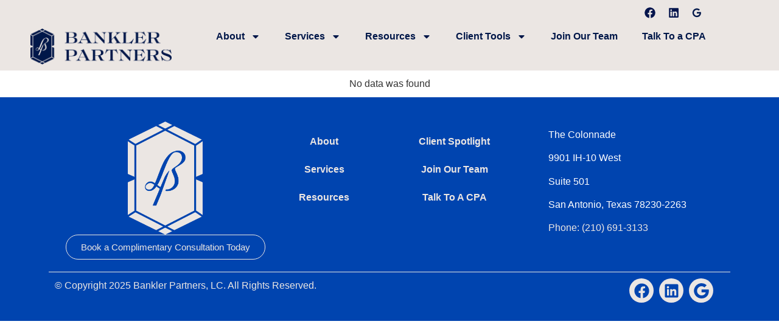

--- FILE ---
content_type: text/html; charset=UTF-8
request_url: https://bankler.com/2022/04/?cat=10
body_size: 23401
content:
<!DOCTYPE html>
<html lang="en-US">
<head>
	<meta charset="UTF-8">
<script>
var gform;gform||(document.addEventListener("gform_main_scripts_loaded",function(){gform.scriptsLoaded=!0}),document.addEventListener("gform/theme/scripts_loaded",function(){gform.themeScriptsLoaded=!0}),window.addEventListener("DOMContentLoaded",function(){gform.domLoaded=!0}),gform={domLoaded:!1,scriptsLoaded:!1,themeScriptsLoaded:!1,isFormEditor:()=>"function"==typeof InitializeEditor,callIfLoaded:function(o){return!(!gform.domLoaded||!gform.scriptsLoaded||!gform.themeScriptsLoaded&&!gform.isFormEditor()||(gform.isFormEditor()&&console.warn("The use of gform.initializeOnLoaded() is deprecated in the form editor context and will be removed in Gravity Forms 3.1."),o(),0))},initializeOnLoaded:function(o){gform.callIfLoaded(o)||(document.addEventListener("gform_main_scripts_loaded",()=>{gform.scriptsLoaded=!0,gform.callIfLoaded(o)}),document.addEventListener("gform/theme/scripts_loaded",()=>{gform.themeScriptsLoaded=!0,gform.callIfLoaded(o)}),window.addEventListener("DOMContentLoaded",()=>{gform.domLoaded=!0,gform.callIfLoaded(o)}))},hooks:{action:{},filter:{}},addAction:function(o,r,e,t){gform.addHook("action",o,r,e,t)},addFilter:function(o,r,e,t){gform.addHook("filter",o,r,e,t)},doAction:function(o){gform.doHook("action",o,arguments)},applyFilters:function(o){return gform.doHook("filter",o,arguments)},removeAction:function(o,r){gform.removeHook("action",o,r)},removeFilter:function(o,r,e){gform.removeHook("filter",o,r,e)},addHook:function(o,r,e,t,n){null==gform.hooks[o][r]&&(gform.hooks[o][r]=[]);var d=gform.hooks[o][r];null==n&&(n=r+"_"+d.length),gform.hooks[o][r].push({tag:n,callable:e,priority:t=null==t?10:t})},doHook:function(r,o,e){var t;if(e=Array.prototype.slice.call(e,1),null!=gform.hooks[r][o]&&((o=gform.hooks[r][o]).sort(function(o,r){return o.priority-r.priority}),o.forEach(function(o){"function"!=typeof(t=o.callable)&&(t=window[t]),"action"==r?t.apply(null,e):e[0]=t.apply(null,e)})),"filter"==r)return e[0]},removeHook:function(o,r,t,n){var e;null!=gform.hooks[o][r]&&(e=(e=gform.hooks[o][r]).filter(function(o,r,e){return!!(null!=n&&n!=o.tag||null!=t&&t!=o.priority)}),gform.hooks[o][r]=e)}});
</script>

	<meta name="viewport" content="width=device-width, initial-scale=1.0, viewport-fit=cover" />		<meta name='robots' content='index, follow, max-image-preview:large, max-snippet:-1, max-video-preview:-1' />

	<!-- This site is optimized with the Yoast SEO plugin v26.5 - https://yoast.com/wordpress/plugins/seo/ -->
	<title>Forensic Accounting/Accounting Expert Witness &amp; Litigation Support Archives - Bankler Partners, LC</title>
	<link rel="canonical" href="https://bankler.com/2022/04/" />
	<meta property="og:locale" content="en_US" />
	<meta property="og:type" content="article" />
	<meta property="og:title" content="Forensic Accounting/Accounting Expert Witness &amp; Litigation Support Archives - Bankler Partners, LC" />
	<meta property="og:url" content="https://bankler.com/2022/04/" />
	<meta property="og:site_name" content="Bankler Partners, LC" />
	<meta name="twitter:card" content="summary_large_image" />
	<script type="application/ld+json" class="yoast-schema-graph">{"@context":"https://schema.org","@graph":[{"@type":"CollectionPage","@id":"https://bankler.com/2022/04/","url":"https://bankler.com/2022/04/","name":"Forensic Accounting/Accounting Expert Witness &amp; Litigation Support Archives - Bankler Partners, LC","isPartOf":{"@id":"https://bankler.com/#website"},"breadcrumb":{"@id":"https://bankler.com/2022/04/#breadcrumb"},"inLanguage":"en-US"},{"@type":"BreadcrumbList","@id":"https://bankler.com/2022/04/#breadcrumb","itemListElement":[{"@type":"ListItem","position":1,"name":"Home","item":"https://bankler.com/"},{"@type":"ListItem","position":2,"name":"Blog","item":"https://bankler.com/category/blog/"},{"@type":"ListItem","position":3,"name":"Accounting &amp; Tax Planning|Blog","item":"https://bankler.com/category/blog/accounting-tax-planningblog/"},{"@type":"ListItem","position":4,"name":"Construction News|Blog","item":"https://bankler.com/category/blog/accounting-tax-planningblog/construction-newsblog/"},{"@type":"ListItem","position":5,"name":"Forensic Accounting/Accounting Expert Witness &amp; Litigation Support"}]},{"@type":"WebSite","@id":"https://bankler.com/#website","url":"https://bankler.com/","name":"Bankler Partners, LC","description":"We Solve Problems","publisher":{"@id":"https://bankler.com/#organization"},"potentialAction":[{"@type":"SearchAction","target":{"@type":"EntryPoint","urlTemplate":"https://bankler.com/?s={search_term_string}"},"query-input":{"@type":"PropertyValueSpecification","valueRequired":true,"valueName":"search_term_string"}}],"inLanguage":"en-US"},{"@type":"Organization","@id":"https://bankler.com/#organization","name":"Bankler Partners, LC","url":"https://bankler.com/","logo":{"@type":"ImageObject","inLanguage":"en-US","@id":"https://bankler.com/#/schema/logo/image/","url":"https://bankler.com/wp-content/uploads/2025/05/Group-166-1.png","contentUrl":"https://bankler.com/wp-content/uploads/2025/05/Group-166-1.png","width":984,"height":250,"caption":"Bankler Partners, LC"},"image":{"@id":"https://bankler.com/#/schema/logo/image/"}}]}</script>
	<!-- / Yoast SEO plugin. -->


<link rel="alternate" type="application/rss+xml" title="Bankler Partners, LC &raquo; Feed" href="https://bankler.com/feed/" />
<link rel="alternate" type="application/rss+xml" title="Bankler Partners, LC &raquo; Comments Feed" href="https://bankler.com/comments/feed/" />
<link rel="alternate" type="application/rss+xml" title="Bankler Partners, LC &raquo; Forensic Accounting/Accounting Expert Witness &amp; Litigation Support Category Feed" href="https://bankler.com/category/blog/accounting-tax-planningblog/construction-newsblog/forensic-accounting-accounting-expert-witness-litigation-support-construction-newsblog/feed/" />
<style id='wp-img-auto-sizes-contain-inline-css'>
img:is([sizes=auto i],[sizes^="auto," i]){contain-intrinsic-size:3000px 1500px}
/*# sourceURL=wp-img-auto-sizes-contain-inline-css */
</style>
<link rel='stylesheet' id='genesis-blocks-style-css-css' href='https://bankler.com/wp-content/plugins/genesis-blocks/dist/style-blocks.build.css?ver=1746820118' media='all' />
<style id='wp-emoji-styles-inline-css'>

	img.wp-smiley, img.emoji {
		display: inline !important;
		border: none !important;
		box-shadow: none !important;
		height: 1em !important;
		width: 1em !important;
		margin: 0 0.07em !important;
		vertical-align: -0.1em !important;
		background: none !important;
		padding: 0 !important;
	}
/*# sourceURL=wp-emoji-styles-inline-css */
</style>
<link rel='stylesheet' id='wp-block-library-css' href='https://bankler.com/wp-includes/css/dist/block-library/style.min.css?ver=6.9' media='all' />
<link rel='stylesheet' id='jet-engine-frontend-css' href='https://bankler.com/wp-content/plugins/jet-engine/assets/css/frontend.css?ver=3.7.10.1' media='all' />
<style id='global-styles-inline-css'>
:root{--wp--preset--aspect-ratio--square: 1;--wp--preset--aspect-ratio--4-3: 4/3;--wp--preset--aspect-ratio--3-4: 3/4;--wp--preset--aspect-ratio--3-2: 3/2;--wp--preset--aspect-ratio--2-3: 2/3;--wp--preset--aspect-ratio--16-9: 16/9;--wp--preset--aspect-ratio--9-16: 9/16;--wp--preset--color--black: #000000;--wp--preset--color--cyan-bluish-gray: #abb8c3;--wp--preset--color--white: #ffffff;--wp--preset--color--pale-pink: #f78da7;--wp--preset--color--vivid-red: #cf2e2e;--wp--preset--color--luminous-vivid-orange: #ff6900;--wp--preset--color--luminous-vivid-amber: #fcb900;--wp--preset--color--light-green-cyan: #7bdcb5;--wp--preset--color--vivid-green-cyan: #00d084;--wp--preset--color--pale-cyan-blue: #8ed1fc;--wp--preset--color--vivid-cyan-blue: #0693e3;--wp--preset--color--vivid-purple: #9b51e0;--wp--preset--gradient--vivid-cyan-blue-to-vivid-purple: linear-gradient(135deg,rgb(6,147,227) 0%,rgb(155,81,224) 100%);--wp--preset--gradient--light-green-cyan-to-vivid-green-cyan: linear-gradient(135deg,rgb(122,220,180) 0%,rgb(0,208,130) 100%);--wp--preset--gradient--luminous-vivid-amber-to-luminous-vivid-orange: linear-gradient(135deg,rgb(252,185,0) 0%,rgb(255,105,0) 100%);--wp--preset--gradient--luminous-vivid-orange-to-vivid-red: linear-gradient(135deg,rgb(255,105,0) 0%,rgb(207,46,46) 100%);--wp--preset--gradient--very-light-gray-to-cyan-bluish-gray: linear-gradient(135deg,rgb(238,238,238) 0%,rgb(169,184,195) 100%);--wp--preset--gradient--cool-to-warm-spectrum: linear-gradient(135deg,rgb(74,234,220) 0%,rgb(151,120,209) 20%,rgb(207,42,186) 40%,rgb(238,44,130) 60%,rgb(251,105,98) 80%,rgb(254,248,76) 100%);--wp--preset--gradient--blush-light-purple: linear-gradient(135deg,rgb(255,206,236) 0%,rgb(152,150,240) 100%);--wp--preset--gradient--blush-bordeaux: linear-gradient(135deg,rgb(254,205,165) 0%,rgb(254,45,45) 50%,rgb(107,0,62) 100%);--wp--preset--gradient--luminous-dusk: linear-gradient(135deg,rgb(255,203,112) 0%,rgb(199,81,192) 50%,rgb(65,88,208) 100%);--wp--preset--gradient--pale-ocean: linear-gradient(135deg,rgb(255,245,203) 0%,rgb(182,227,212) 50%,rgb(51,167,181) 100%);--wp--preset--gradient--electric-grass: linear-gradient(135deg,rgb(202,248,128) 0%,rgb(113,206,126) 100%);--wp--preset--gradient--midnight: linear-gradient(135deg,rgb(2,3,129) 0%,rgb(40,116,252) 100%);--wp--preset--font-size--small: 13px;--wp--preset--font-size--medium: 20px;--wp--preset--font-size--large: 36px;--wp--preset--font-size--x-large: 42px;--wp--preset--spacing--20: 0.44rem;--wp--preset--spacing--30: 0.67rem;--wp--preset--spacing--40: 1rem;--wp--preset--spacing--50: 1.5rem;--wp--preset--spacing--60: 2.25rem;--wp--preset--spacing--70: 3.38rem;--wp--preset--spacing--80: 5.06rem;--wp--preset--shadow--natural: 6px 6px 9px rgba(0, 0, 0, 0.2);--wp--preset--shadow--deep: 12px 12px 50px rgba(0, 0, 0, 0.4);--wp--preset--shadow--sharp: 6px 6px 0px rgba(0, 0, 0, 0.2);--wp--preset--shadow--outlined: 6px 6px 0px -3px rgb(255, 255, 255), 6px 6px rgb(0, 0, 0);--wp--preset--shadow--crisp: 6px 6px 0px rgb(0, 0, 0);}:root { --wp--style--global--content-size: 800px;--wp--style--global--wide-size: 1200px; }:where(body) { margin: 0; }.wp-site-blocks > .alignleft { float: left; margin-right: 2em; }.wp-site-blocks > .alignright { float: right; margin-left: 2em; }.wp-site-blocks > .aligncenter { justify-content: center; margin-left: auto; margin-right: auto; }:where(.wp-site-blocks) > * { margin-block-start: 24px; margin-block-end: 0; }:where(.wp-site-blocks) > :first-child { margin-block-start: 0; }:where(.wp-site-blocks) > :last-child { margin-block-end: 0; }:root { --wp--style--block-gap: 24px; }:root :where(.is-layout-flow) > :first-child{margin-block-start: 0;}:root :where(.is-layout-flow) > :last-child{margin-block-end: 0;}:root :where(.is-layout-flow) > *{margin-block-start: 24px;margin-block-end: 0;}:root :where(.is-layout-constrained) > :first-child{margin-block-start: 0;}:root :where(.is-layout-constrained) > :last-child{margin-block-end: 0;}:root :where(.is-layout-constrained) > *{margin-block-start: 24px;margin-block-end: 0;}:root :where(.is-layout-flex){gap: 24px;}:root :where(.is-layout-grid){gap: 24px;}.is-layout-flow > .alignleft{float: left;margin-inline-start: 0;margin-inline-end: 2em;}.is-layout-flow > .alignright{float: right;margin-inline-start: 2em;margin-inline-end: 0;}.is-layout-flow > .aligncenter{margin-left: auto !important;margin-right: auto !important;}.is-layout-constrained > .alignleft{float: left;margin-inline-start: 0;margin-inline-end: 2em;}.is-layout-constrained > .alignright{float: right;margin-inline-start: 2em;margin-inline-end: 0;}.is-layout-constrained > .aligncenter{margin-left: auto !important;margin-right: auto !important;}.is-layout-constrained > :where(:not(.alignleft):not(.alignright):not(.alignfull)){max-width: var(--wp--style--global--content-size);margin-left: auto !important;margin-right: auto !important;}.is-layout-constrained > .alignwide{max-width: var(--wp--style--global--wide-size);}body .is-layout-flex{display: flex;}.is-layout-flex{flex-wrap: wrap;align-items: center;}.is-layout-flex > :is(*, div){margin: 0;}body .is-layout-grid{display: grid;}.is-layout-grid > :is(*, div){margin: 0;}body{padding-top: 0px;padding-right: 0px;padding-bottom: 0px;padding-left: 0px;}a:where(:not(.wp-element-button)){text-decoration: underline;}:root :where(.wp-element-button, .wp-block-button__link){background-color: #32373c;border-width: 0;color: #fff;font-family: inherit;font-size: inherit;font-style: inherit;font-weight: inherit;letter-spacing: inherit;line-height: inherit;padding-top: calc(0.667em + 2px);padding-right: calc(1.333em + 2px);padding-bottom: calc(0.667em + 2px);padding-left: calc(1.333em + 2px);text-decoration: none;text-transform: inherit;}.has-black-color{color: var(--wp--preset--color--black) !important;}.has-cyan-bluish-gray-color{color: var(--wp--preset--color--cyan-bluish-gray) !important;}.has-white-color{color: var(--wp--preset--color--white) !important;}.has-pale-pink-color{color: var(--wp--preset--color--pale-pink) !important;}.has-vivid-red-color{color: var(--wp--preset--color--vivid-red) !important;}.has-luminous-vivid-orange-color{color: var(--wp--preset--color--luminous-vivid-orange) !important;}.has-luminous-vivid-amber-color{color: var(--wp--preset--color--luminous-vivid-amber) !important;}.has-light-green-cyan-color{color: var(--wp--preset--color--light-green-cyan) !important;}.has-vivid-green-cyan-color{color: var(--wp--preset--color--vivid-green-cyan) !important;}.has-pale-cyan-blue-color{color: var(--wp--preset--color--pale-cyan-blue) !important;}.has-vivid-cyan-blue-color{color: var(--wp--preset--color--vivid-cyan-blue) !important;}.has-vivid-purple-color{color: var(--wp--preset--color--vivid-purple) !important;}.has-black-background-color{background-color: var(--wp--preset--color--black) !important;}.has-cyan-bluish-gray-background-color{background-color: var(--wp--preset--color--cyan-bluish-gray) !important;}.has-white-background-color{background-color: var(--wp--preset--color--white) !important;}.has-pale-pink-background-color{background-color: var(--wp--preset--color--pale-pink) !important;}.has-vivid-red-background-color{background-color: var(--wp--preset--color--vivid-red) !important;}.has-luminous-vivid-orange-background-color{background-color: var(--wp--preset--color--luminous-vivid-orange) !important;}.has-luminous-vivid-amber-background-color{background-color: var(--wp--preset--color--luminous-vivid-amber) !important;}.has-light-green-cyan-background-color{background-color: var(--wp--preset--color--light-green-cyan) !important;}.has-vivid-green-cyan-background-color{background-color: var(--wp--preset--color--vivid-green-cyan) !important;}.has-pale-cyan-blue-background-color{background-color: var(--wp--preset--color--pale-cyan-blue) !important;}.has-vivid-cyan-blue-background-color{background-color: var(--wp--preset--color--vivid-cyan-blue) !important;}.has-vivid-purple-background-color{background-color: var(--wp--preset--color--vivid-purple) !important;}.has-black-border-color{border-color: var(--wp--preset--color--black) !important;}.has-cyan-bluish-gray-border-color{border-color: var(--wp--preset--color--cyan-bluish-gray) !important;}.has-white-border-color{border-color: var(--wp--preset--color--white) !important;}.has-pale-pink-border-color{border-color: var(--wp--preset--color--pale-pink) !important;}.has-vivid-red-border-color{border-color: var(--wp--preset--color--vivid-red) !important;}.has-luminous-vivid-orange-border-color{border-color: var(--wp--preset--color--luminous-vivid-orange) !important;}.has-luminous-vivid-amber-border-color{border-color: var(--wp--preset--color--luminous-vivid-amber) !important;}.has-light-green-cyan-border-color{border-color: var(--wp--preset--color--light-green-cyan) !important;}.has-vivid-green-cyan-border-color{border-color: var(--wp--preset--color--vivid-green-cyan) !important;}.has-pale-cyan-blue-border-color{border-color: var(--wp--preset--color--pale-cyan-blue) !important;}.has-vivid-cyan-blue-border-color{border-color: var(--wp--preset--color--vivid-cyan-blue) !important;}.has-vivid-purple-border-color{border-color: var(--wp--preset--color--vivid-purple) !important;}.has-vivid-cyan-blue-to-vivid-purple-gradient-background{background: var(--wp--preset--gradient--vivid-cyan-blue-to-vivid-purple) !important;}.has-light-green-cyan-to-vivid-green-cyan-gradient-background{background: var(--wp--preset--gradient--light-green-cyan-to-vivid-green-cyan) !important;}.has-luminous-vivid-amber-to-luminous-vivid-orange-gradient-background{background: var(--wp--preset--gradient--luminous-vivid-amber-to-luminous-vivid-orange) !important;}.has-luminous-vivid-orange-to-vivid-red-gradient-background{background: var(--wp--preset--gradient--luminous-vivid-orange-to-vivid-red) !important;}.has-very-light-gray-to-cyan-bluish-gray-gradient-background{background: var(--wp--preset--gradient--very-light-gray-to-cyan-bluish-gray) !important;}.has-cool-to-warm-spectrum-gradient-background{background: var(--wp--preset--gradient--cool-to-warm-spectrum) !important;}.has-blush-light-purple-gradient-background{background: var(--wp--preset--gradient--blush-light-purple) !important;}.has-blush-bordeaux-gradient-background{background: var(--wp--preset--gradient--blush-bordeaux) !important;}.has-luminous-dusk-gradient-background{background: var(--wp--preset--gradient--luminous-dusk) !important;}.has-pale-ocean-gradient-background{background: var(--wp--preset--gradient--pale-ocean) !important;}.has-electric-grass-gradient-background{background: var(--wp--preset--gradient--electric-grass) !important;}.has-midnight-gradient-background{background: var(--wp--preset--gradient--midnight) !important;}.has-small-font-size{font-size: var(--wp--preset--font-size--small) !important;}.has-medium-font-size{font-size: var(--wp--preset--font-size--medium) !important;}.has-large-font-size{font-size: var(--wp--preset--font-size--large) !important;}.has-x-large-font-size{font-size: var(--wp--preset--font-size--x-large) !important;}
:root :where(.wp-block-pullquote){font-size: 1.5em;line-height: 1.6;}
/*# sourceURL=global-styles-inline-css */
</style>
<link rel='stylesheet' id='hello-biz-css' href='https://bankler.com/wp-content/themes/hello-biz/assets/css/theme.css?ver=1.2.0' media='all' />
<link rel='stylesheet' id='hello-biz-header-footer-css' href='https://bankler.com/wp-content/themes/hello-biz/assets/css/header-footer.css?ver=1.2.0' media='all' />
<link rel='stylesheet' id='elementor-frontend-css' href='https://bankler.com/wp-content/plugins/elementor/assets/css/frontend.min.css?ver=3.33.4' media='all' />
<link rel='stylesheet' id='widget-heading-css' href='https://bankler.com/wp-content/plugins/elementor/assets/css/widget-heading.min.css?ver=3.33.4' media='all' />
<link rel='stylesheet' id='e-popup-css' href='https://bankler.com/wp-content/plugins/elementor-pro/assets/css/conditionals/popup.min.css?ver=3.33.2' media='all' />
<link rel='stylesheet' id='widget-social-icons-css' href='https://bankler.com/wp-content/plugins/elementor/assets/css/widget-social-icons.min.css?ver=3.33.4' media='all' />
<link rel='stylesheet' id='e-apple-webkit-css' href='https://bankler.com/wp-content/plugins/elementor/assets/css/conditionals/apple-webkit.min.css?ver=3.33.4' media='all' />
<link rel='stylesheet' id='widget-image-css' href='https://bankler.com/wp-content/plugins/elementor/assets/css/widget-image.min.css?ver=3.33.4' media='all' />
<link rel='stylesheet' id='widget-nav-menu-css' href='https://bankler.com/wp-content/plugins/elementor-pro/assets/css/widget-nav-menu.min.css?ver=3.33.2' media='all' />
<link rel='stylesheet' id='widget-icon-list-css' href='https://bankler.com/wp-content/plugins/elementor/assets/css/widget-icon-list.min.css?ver=3.33.4' media='all' />
<link rel='stylesheet' id='jet-blocks-css' href='https://bankler.com/wp-content/uploads/elementor/css/custom-jet-blocks.css?ver=1.3.21' media='all' />
<link rel='stylesheet' id='elementor-post-9792-css' href='https://bankler.com/wp-content/uploads/elementor/css/post-9792.css?ver=1767925840' media='all' />
<link rel='stylesheet' id='jet-tabs-frontend-css' href='https://bankler.com/wp-content/plugins/jet-tabs/assets/css/jet-tabs-frontend.css?ver=2.2.12' media='all' />
<link rel='stylesheet' id='swiper-css' href='https://bankler.com/wp-content/plugins/elementor/assets/lib/swiper/v8/css/swiper.min.css?ver=8.4.5' media='all' />
<link rel='stylesheet' id='jet-tricks-frontend-css' href='https://bankler.com/wp-content/plugins/jet-tricks/assets/css/jet-tricks-frontend.css?ver=1.5.9' media='all' />
<link rel='stylesheet' id='bpfwe-select2-style-css' href='https://bankler.com/wp-content/plugins/elementor/assets/lib/e-select2/css/e-select2.min.css?ver=3.33.4' media='all' />
<link rel='stylesheet' id='bpfwe-widget-style-css' href='https://bankler.com/wp-content/plugins/better-post-filter-widgets-for-elementor/assets/css/bpfwe-widget.min.css?ver=1.7.3' media='all' />
<link rel='stylesheet' id='elementor-post-10514-css' href='https://bankler.com/wp-content/uploads/elementor/css/post-10514.css?ver=1767925842' media='all' />
<link rel='stylesheet' id='elementor-post-9872-css' href='https://bankler.com/wp-content/uploads/elementor/css/post-9872.css?ver=1767925842' media='all' />
<link rel='stylesheet' id='elementor-post-9891-css' href='https://bankler.com/wp-content/uploads/elementor/css/post-9891.css?ver=1768456043' media='all' />
<link rel='stylesheet' id='elementor-post-10551-css' href='https://bankler.com/wp-content/uploads/elementor/css/post-10551.css?ver=1768377063' media='all' />
<link rel='stylesheet' id='elementor-post-10167-css' href='https://bankler.com/wp-content/uploads/elementor/css/post-10167.css?ver=1767926054' media='all' />
<link rel='stylesheet' id='elementor-gf-local-roboto-css' href='https://bankler.com/wp-content/uploads/elementor/google-fonts/css/roboto.css?ver=1746820449' media='all' />
<link rel='stylesheet' id='elementor-gf-local-robotoslab-css' href='https://bankler.com/wp-content/uploads/elementor/google-fonts/css/robotoslab.css?ver=1746820460' media='all' />
<script src="https://bankler.com/wp-includes/js/jquery/jquery.min.js?ver=3.7.1" id="jquery-core-js"></script>
<script src="https://bankler.com/wp-includes/js/jquery/jquery-migrate.min.js?ver=3.4.1" id="jquery-migrate-js"></script>
<link rel="https://api.w.org/" href="https://bankler.com/wp-json/" /><link rel="alternate" title="JSON" type="application/json" href="https://bankler.com/wp-json/wp/v2/categories/10" /><link rel="EditURI" type="application/rsd+xml" title="RSD" href="https://bankler.com/xmlrpc.php?rsd" />
<link rel="stylesheet" href="https://use.typekit.net/dam2lqr.css">

<meta name="google-site-verification" content="swX-7xHYZS4AZT0x5dWv1AAC8idRSKkV6tCrIqnfJF8" />

<!-- Google tag (gtag.js) -->
<script async src="https://www.googletagmanager.com/gtag/js?id=G-EJNPW6BPTD"></script>
<script>
  window.dataLayer = window.dataLayer || [];
  function gtag(){dataLayer.push(arguments);}
  gtag('js', new Date());

  gtag('config', 'G-EJNPW6BPTD');
</script>

<link rel="stylesheet" href="https://use.typekit.net/dam2lqr.css">

<link rel="stylesheet" href="https://use.typekit.net/dam2lqr.css">

<!-- Google Tag Manager -->
<script>(function(w,d,s,l,i){w[l]=w[l]||[];w[l].push({'gtm.start':
new Date().getTime(),event:'gtm.js'});var f=d.getElementsByTagName(s)[0],
j=d.createElement(s),dl=l!='dataLayer'?'&l='+l:'';j.async=true;j.src=
'https://www.googletagmanager.com/gtm.js?id='+i+dl;f.parentNode.insertBefore(j,f);
})(window,document,'script','dataLayer','GTM-WMWK7G94');</script>
<!-- End Google Tag Manager --><meta name="generator" content="Elementor 3.33.4; features: e_font_icon_svg, additional_custom_breakpoints; settings: css_print_method-external, google_font-enabled, font_display-swap">
<style>
.grayscale-image .elementor-element.elementor-widget-flip-box {
    filter: grayscale(100%);
}
</style>
<style>
.key-details .jet-check-list__item {
  position: relative;
  padding-left: 2.5em;
  padding-top:0;
  padding-bottom:0;
}
.key-details .jet-check-list__item::before {
  content: "•";
  position: absolute;
  left: 1em;
  color: #f5f5f5; /* Or your desired color */
  font-size: 1.3em;
  line-height: 1;
  top:2px;
}
</style>
			<style>
				.e-con.e-parent:nth-of-type(n+4):not(.e-lazyloaded):not(.e-no-lazyload),
				.e-con.e-parent:nth-of-type(n+4):not(.e-lazyloaded):not(.e-no-lazyload) * {
					background-image: none !important;
				}
				@media screen and (max-height: 1024px) {
					.e-con.e-parent:nth-of-type(n+3):not(.e-lazyloaded):not(.e-no-lazyload),
					.e-con.e-parent:nth-of-type(n+3):not(.e-lazyloaded):not(.e-no-lazyload) * {
						background-image: none !important;
					}
				}
				@media screen and (max-height: 640px) {
					.e-con.e-parent:nth-of-type(n+2):not(.e-lazyloaded):not(.e-no-lazyload),
					.e-con.e-parent:nth-of-type(n+2):not(.e-lazyloaded):not(.e-no-lazyload) * {
						background-image: none !important;
					}
				}
			</style>
			<link rel="icon" href="https://bankler.com/wp-content/uploads/2025/05/cropped-Group-166-1-32x32.png" sizes="32x32" />
<link rel="icon" href="https://bankler.com/wp-content/uploads/2025/05/cropped-Group-166-1-192x192.png" sizes="192x192" />
<link rel="apple-touch-icon" href="https://bankler.com/wp-content/uploads/2025/05/cropped-Group-166-1-180x180.png" />
<meta name="msapplication-TileImage" content="https://bankler.com/wp-content/uploads/2025/05/cropped-Group-166-1-270x270.png" />
		<style id="wp-custom-css">
			
 @import url("https://use.typekit.net/dam2lqr.css");

@import 
url("https://use.typekit.net/dam2lqr.css");

.oculi-large, .oculi-large .jet-listing-dynamic-field__content {
font-family: "oculi-display", sans-serif !important;
	line-height: 1.2em;

}

.elementor-flip-box__layer__title{
font-family: "oculi-display", sans-serif !important;
	line-height: 1.2em;

}


.elementor-counter-number-suffix{
	
font-family: "oculi-display", sans-serif !important;
	line-height: 1.2em;
font-weight: 500 !important;
}


.elementor-counter-number-prefix{
	font-family: "oculi-display", sans-serif !important;
	line-height: 1.2em;
font-weight: 500 !important;
}



.elementor-counter-number{
font-family: "oculi-display", sans-serif !important;
	line-height: 1.2em;
font-weight: 500 !important;
}

.elementor-counter-number-suffix{
font-family: "oculi-display", sans-serif !important;
	line-height: 1.2em;
font-weight: 500 !important;
}


.elementor-counter-title{
	font-family: "neue-haas-grotesk-text", sans-serif!important;
font-weight: 500 !important;
font-style: normal !important;
}

.p {
	font-family: "neue-haas-grotesk-text", sans-serif!important;
font-weight: 500 !important;
font-style: normal !important;
}

.e-n-accordion-item-title-text {
font-family: "neue-haas-grotesk-text", sans-serif!important;
font-weight: 500 !important;

}


h1, h2, h3, h4, h5, h6 {
font-family: "oculi-display", sans-serif !important;
/* font-size:65px;
font-weight: 900;
font-style: normal; */
}
/* 
h3 {
font-family: "stratum-1-web", sans-serif;
font-size:30px;

font-weight: 900;
font-style: normal;
	
} */

html, body {
    max-width: 100%;
    overflow-x: hidden;
}

#first .e-n-accordion-item-title {
	position:relative;
	
}
#first .e-n-accordion-item-title-header::after {
	content:"01";
	font-family: "oculi-display", sans-serif !important;
	font-size: 30px;
	position:absolute;
	top: 20px;
	right: 0;
}



#second .e-n-accordion-item-title {
	position:relative;
	
}
#second .e-n-accordion-item-title-header::after {
	content:"02";
	font-family: "oculi-display", sans-serif !important;
	font-size: 30px;
	position:absolute;
	top: 20px;
	right: 0;
}


#third .e-n-accordion-item-title {
	position:relative;
	
}
#third .e-n-accordion-item-title-header::after {
	content:"03";
	font-family: "oculi-display", sans-serif !important;
	font-size: 30px;
	position:absolute;
	top: 20px;
	right: 0;
}

#fourth .e-n-accordion-item-title {
	position:relative;
	
}

#fourth .e-n-accordion-item-title-header::after {
	content:"04";
	font-family: "oculi-display", sans-serif !important;
	font-size: 30px;
	position:absolute;
	top: 20px;
	right: 0;
}

#fifth .e-n-accordion-item-title {
	position:relative;
	
}

#fifth .e-n-accordion-item-title-header::after {
	content:"05";
	font-family: "oculi-display", sans-serif !important;
	font-size: 30px;
	position:absolute;
	top: 20px;
	right: 0;
}

#sixth .e-n-accordion-item-title {
	position:relative;
	
}

#sixth .e-n-accordion-item-title-header::after {
	content:"06";
	font-family: "oculi-display", sans-serif !important;
	font-size: 30px;
	position:absolute;
	top: 20px;
	right: 0;
}


#seventh .e-n-accordion-item-title {
	position:relative;
	
}

#seventh .e-n-accordion-item-title-header::after {
	content:"07";
	font-family: "oculi-display", sans-serif !important;
	font-size: 30px;
	position:absolute;
	top: 20px;
	right: 0;
}







.e-n-accordion-item[open] .onlyonactive {
	display: inline-block !important;
	position:relative;
	top:4px;
}

.e-n-accordion-item .onlyonactive {
	display: none !important;
}

a {
  color: #0044AF;
}

a:visited {
  color: #0044AF;
}

a:hover,
a:focus,
a:active {
  color: #0044AF;
}


.elementor-page-10377 .elementor-icon, .elementor-page-10165 .elementor-icon {
font-size: 25px !important;
padding: 7px;
}


/* 25-nov-25  gravity form */

#gform_wrapper_5 .gform_body input, #gform_wrapper_5 textarea, #gform_wrapper_5 select {
	background-color: transparent;
	border-color: #fff;
	border-width: 0px 0px 1px 0px;
	border-radius: 0;
	font-size: 15px;
	line-height: 1.4;
	font-family: "Roboto",sans-serif;
	color: #fff;
}

#gform_wrapper_5 input::placeholder{
	color:#fff;
  opacity: 0.8;
}

#gform_submit_button_5 {
	font-family: "Open Sans", Sans-serif;
	font-size: 18px;
	font-weight: 700;
	border: 3px solid #001749;
	border-radius: 30px;
	background: #fff;
	color: #001749;
  min-height: 47px;
	color: #001749 !important;
}

#gform_submit_button_5:hover{
  background:#EBE6E3;
	color: #001749;
}

#gform_wrapper_4 .gform_body input, #gform_wrapper_4 textarea, #gform_wrapper_4 select {
	background-color: transparent;
	border-color: #001749;
	border-width: 0px 0px 1px 0px;
	border-radius: 0;
	font-size: 15px;
	line-height: 1.4;
	font-family: "Roboto",sans-serif;
}
#gform_wrapper_4 select {
	font-size: 20px;
	font-weight: 500;
}

#gform_submit_button_4 {
	font-family: "Open Sans", Sans-serif;
	font-weight: 500;
	border: solid;
	border-radius: 30px;
	padding: 0px 30px 0px 30px;
	background-color: #00000000;
	color: #001749;
	min-height: 40px;
}

#gform_submit_button_4:hover{
	color: #ffffff;
}

#gform_wrapper_3 .gform_body input, #gform_wrapper_3 textarea, #gform_wrapper_3 select {
	background-color: transparent;
	border-color: #fff;
	border-width: 0px 0px 1px 0px;
	border-radius: 0;
	font-size: 15px;
	line-height: 1.4;
	font-family: "Roboto",sans-serif;
	color: #fff;
}

#gform_submit_button_3 {
	font-family: "Open Sans", Sans-serif;
	font-weight: 500;
	border: solid;
	border-radius: 30px;
	padding: 0px 30px 0px 30px;
	background-color: #00000000;
	min-height: 40px;
	text-transform: uppercase;
}

#gform_wrapper_3.gform-theme--foundation .gform_footer{
	justify-content: center
}		</style>
		</head>
<body class="archive date category category-forensic-accounting-accounting-expert-witness-litigation-support-construction-newsblog category-10 wp-custom-logo wp-theme-hello-biz ehp-default ehbiz-default elementor-page-10551 elementor-default elementor-template-full-width elementor-kit-9792">
<!-- Google Tag Manager (noscript) -->
<noscript><iframe src=https://www.googletagmanager.com/ns.html?id=GTM-WMWK7G94
height="0" width="0" style="display:none;visibility:hidden"></iframe></noscript>
<!-- End Google Tag Manager (noscript) -->

<script src="https://cdn.userway.org/widget.js" data-account="w2Ki9YOoGx"></script>
		<header data-elementor-type="header" data-elementor-id="9872" class="elementor elementor-9872 elementor-location-header" data-elementor-post-type="elementor_library">
			<div class="elementor-element elementor-element-f0da89a e-flex e-con-boxed e-con e-parent" data-id="f0da89a" data-element_type="container" data-settings="{&quot;background_background&quot;:&quot;classic&quot;,&quot;jet_parallax_layout_list&quot;:[]}">
					<div class="e-con-inner">
		<div class="elementor-element elementor-element-b4fa880 e-con-full e-flex e-con e-child" data-id="b4fa880" data-element_type="container" data-settings="{&quot;jet_parallax_layout_list&quot;:[]}">
		<div class="elementor-element elementor-element-3770f14 e-con-full e-flex e-con e-child" data-id="3770f14" data-element_type="container" data-settings="{&quot;jet_parallax_layout_list&quot;:[]}">
				</div>
		<div class="elementor-element elementor-element-ef33ec5 e-con-full e-flex e-con e-child" data-id="ef33ec5" data-element_type="container" data-settings="{&quot;jet_parallax_layout_list&quot;:[]}">
		<div class="elementor-element elementor-element-ebd197e e-con-full e-flex e-con e-child" data-id="ebd197e" data-element_type="container" data-settings="{&quot;jet_parallax_layout_list&quot;:[]}">
				<div class="elementor-element elementor-element-3c46ea6 elementor-shape-rounded elementor-grid-0 elementor-widget elementor-widget-social-icons" data-id="3c46ea6" data-element_type="widget" data-widget_type="social-icons.default">
				<div class="elementor-widget-container">
							<div class="elementor-social-icons-wrapper elementor-grid" role="list">
							<span class="elementor-grid-item" role="listitem">
					<a class="elementor-icon elementor-social-icon elementor-social-icon-facebook elementor-repeater-item-8754d96" href="https://www.facebook.com/BanklerPartners" target="_blank">
						<span class="elementor-screen-only">Facebook</span>
						<svg aria-hidden="true" class="e-font-icon-svg e-fab-facebook" viewBox="0 0 512 512" xmlns="http://www.w3.org/2000/svg"><path d="M504 256C504 119 393 8 256 8S8 119 8 256c0 123.78 90.69 226.38 209.25 245V327.69h-63V256h63v-54.64c0-62.15 37-96.48 93.67-96.48 27.14 0 55.52 4.84 55.52 4.84v61h-31.28c-30.8 0-40.41 19.12-40.41 38.73V256h68.78l-11 71.69h-57.78V501C413.31 482.38 504 379.78 504 256z"></path></svg>					</a>
				</span>
							<span class="elementor-grid-item" role="listitem">
					<a class="elementor-icon elementor-social-icon elementor-social-icon-linkedin elementor-repeater-item-3af6306" href="https://www.linkedin.com/company/steven-bankler-cpa/" target="_blank">
						<span class="elementor-screen-only">Linkedin</span>
						<svg aria-hidden="true" class="e-font-icon-svg e-fab-linkedin" viewBox="0 0 448 512" xmlns="http://www.w3.org/2000/svg"><path d="M416 32H31.9C14.3 32 0 46.5 0 64.3v383.4C0 465.5 14.3 480 31.9 480H416c17.6 0 32-14.5 32-32.3V64.3c0-17.8-14.4-32.3-32-32.3zM135.4 416H69V202.2h66.5V416zm-33.2-243c-21.3 0-38.5-17.3-38.5-38.5S80.9 96 102.2 96c21.2 0 38.5 17.3 38.5 38.5 0 21.3-17.2 38.5-38.5 38.5zm282.1 243h-66.4V312c0-24.8-.5-56.7-34.5-56.7-34.6 0-39.9 27-39.9 54.9V416h-66.4V202.2h63.7v29.2h.9c8.9-16.8 30.6-34.5 62.9-34.5 67.2 0 79.7 44.3 79.7 101.9V416z"></path></svg>					</a>
				</span>
							<span class="elementor-grid-item" role="listitem">
					<a class="elementor-icon elementor-social-icon elementor-social-icon- elementor-repeater-item-f4fed00" href="https://www.google.com/maps/place//data=!4m3!3m2!1s0x865c61b3e7756987:0x72b37e1122f63e6f!12e1?source=g.page.m.ia._&#038;laa=nmx-review-solicitation-ia2" target="_blank">
						<span class="elementor-screen-only"></span>
						<svg xmlns="http://www.w3.org/2000/svg" viewBox="0 0 30 30" width="30px" height="30px"><path d="M 15.003906 3 C 8.3749062 3 3 8.373 3 15 C 3 21.627 8.3749062 27 15.003906 27 C 25.013906 27 27.269078 17.707 26.330078 13 L 25 13 L 22.732422 13 L 15 13 L 15 17 L 22.738281 17 C 21.848702 20.448251 18.725955 23 15 23 C 10.582 23 7 19.418 7 15 C 7 10.582 10.582 7 15 7 C 17.009 7 18.839141 7.74575 20.244141 8.96875 L 23.085938 6.1289062 C 20.951937 4.1849063 18.116906 3 15.003906 3 z"></path></svg>					</a>
				</span>
					</div>
						</div>
				</div>
				</div>
				</div>
				</div>
					</div>
				</div>
		<div class="elementor-element elementor-element-ded195b e-flex e-con-boxed e-con e-parent" data-id="ded195b" data-element_type="container" data-settings="{&quot;background_background&quot;:&quot;classic&quot;,&quot;jet_parallax_layout_list&quot;:[]}">
					<div class="e-con-inner">
		<div class="elementor-element elementor-element-8f43bff e-con-full e-flex e-con e-child" data-id="8f43bff" data-element_type="container" data-settings="{&quot;jet_parallax_layout_list&quot;:[]}">
		<div class="elementor-element elementor-element-d2c361b e-con-full e-flex e-con e-child" data-id="d2c361b" data-element_type="container" data-settings="{&quot;jet_parallax_layout_list&quot;:[]}">
				<div class="elementor-element elementor-element-3f072d1 elementor-widget elementor-widget-image" data-id="3f072d1" data-element_type="widget" data-widget_type="image.default">
				<div class="elementor-widget-container">
																<a href="/new-homepage/">
							<img fetchpriority="high" width="800" height="203" src="https://bankler.com/wp-content/uploads/2025/05/Group-166-1.png" class="attachment-large size-large wp-image-9878" alt="" srcset="https://bankler.com/wp-content/uploads/2025/05/Group-166-1.png 984w, https://bankler.com/wp-content/uploads/2025/05/Group-166-1-300x76.png 300w, https://bankler.com/wp-content/uploads/2025/05/Group-166-1-768x195.png 768w" sizes="(max-width: 800px) 100vw, 800px" />								</a>
															</div>
				</div>
				</div>
		<div class="elementor-element elementor-element-9501d60 e-con-full e-flex e-con e-child" data-id="9501d60" data-element_type="container" data-settings="{&quot;jet_parallax_layout_list&quot;:[]}">
				<div class="elementor-element elementor-element-04986ba elementor-nav-menu__align-end new-header elementor-nav-menu--stretch elementor-nav-menu--dropdown-tablet elementor-nav-menu__text-align-aside elementor-nav-menu--toggle elementor-nav-menu--burger elementor-widget elementor-widget-nav-menu" data-id="04986ba" data-element_type="widget" data-settings="{&quot;full_width&quot;:&quot;stretch&quot;,&quot;layout&quot;:&quot;horizontal&quot;,&quot;submenu_icon&quot;:{&quot;value&quot;:&quot;&lt;svg aria-hidden=\&quot;true\&quot; class=\&quot;e-font-icon-svg e-fas-caret-down\&quot; viewBox=\&quot;0 0 320 512\&quot; xmlns=\&quot;http:\/\/www.w3.org\/2000\/svg\&quot;&gt;&lt;path d=\&quot;M31.3 192h257.3c17.8 0 26.7 21.5 14.1 34.1L174.1 354.8c-7.8 7.8-20.5 7.8-28.3 0L17.2 226.1C4.6 213.5 13.5 192 31.3 192z\&quot;&gt;&lt;\/path&gt;&lt;\/svg&gt;&quot;,&quot;library&quot;:&quot;fa-solid&quot;},&quot;toggle&quot;:&quot;burger&quot;}" data-widget_type="nav-menu.default">
				<div class="elementor-widget-container">
								<nav aria-label="Menu" class="elementor-nav-menu--main elementor-nav-menu__container elementor-nav-menu--layout-horizontal e--pointer-underline e--animation-fade">
				<ul id="menu-1-04986ba" class="elementor-nav-menu"><li class="menu-item menu-item-type-custom menu-item-object-custom menu-item-has-children menu-item-10007"><a href="/new-about/" class="elementor-item">About</a>
<ul class="sub-menu elementor-nav-menu--dropdown">
	<li class="menu-item menu-item-type-post_type menu-item-object-page menu-item-10142"><a href="https://bankler.com/our-team/" class="elementor-sub-item">Our Team</a></li>
	<li class="menu-item menu-item-type-custom menu-item-object-custom menu-item-10179"><a target="_blank" href="https://bankler.com/wp-content/uploads/2025/10/Bankler-CV_06_2025_Not-Engaged.pdf" class="elementor-sub-item">Review Complete CV</a></li>
</ul>
</li>
<li class="menu-item menu-item-type-custom menu-item-object-custom menu-item-has-children menu-item-9819"><a href="/new-services/" class="elementor-item">Services</a>
<ul class="sub-menu elementor-nav-menu--dropdown">
	<li class="menu-item menu-item-type-custom menu-item-object-custom menu-item-10011"><a href="/services/accounting-tax-planning/" class="elementor-sub-item">Accounting &#038; Tax Planning</a></li>
	<li class="menu-item menu-item-type-custom menu-item-object-custom menu-item-10025"><a href="/services/exit-succession-planning/" class="elementor-sub-item">Exit &#038; Succession Planning</a></li>
	<li class="menu-item menu-item-type-custom menu-item-object-custom menu-item-10024"><a href="/services/forensic-accounting/" class="elementor-sub-item">Forensic Accounting</a></li>
	<li class="menu-item menu-item-type-custom menu-item-object-custom menu-item-10023"><a href="/services/expert-witness-litigation-support/" class="elementor-sub-item">Expert Witness &#038; Litigation Support</a></li>
</ul>
</li>
<li class="menu-item menu-item-type-custom menu-item-object-custom menu-item-has-children menu-item-10008"><a href="/new-resources/" class="elementor-item">Resources</a>
<ul class="sub-menu elementor-nav-menu--dropdown">
	<li class="menu-item menu-item-type-custom menu-item-object-custom menu-item-10010"><a href="/new-blogs-and-articles/" class="elementor-sub-item">Blogs &#038; Articles</a></li>
	<li class="menu-item menu-item-type-custom menu-item-object-custom menu-item-10301"><a href="/resources/#the-bankler-report" class="elementor-sub-item elementor-item-anchor">The Bankler Report</a></li>
	<li class="menu-item menu-item-type-custom menu-item-object-custom menu-item-10443"><a href="https://bankler.com/resources/#taxdeadlines" class="elementor-sub-item elementor-item-anchor">Tax Deadlines</a></li>
	<li class="menu-item menu-item-type-custom menu-item-object-custom menu-item-10009"><a href="/new-client-spotlight/" class="elementor-sub-item">Client Spotlight</a></li>
	<li class="menu-item menu-item-type-custom menu-item-object-custom menu-item-home menu-item-10488"><a href="https://bankler.com/#form" class="elementor-sub-item elementor-item-anchor">Resource Guide</a></li>
</ul>
</li>
<li class="menu-item menu-item-type-custom menu-item-object-custom menu-item-has-children menu-item-10486"><a href="#" class="elementor-item elementor-item-anchor">Client Tools</a>
<ul class="sub-menu elementor-nav-menu--dropdown">
	<li class="menu-item menu-item-type-post_type menu-item-object-page menu-item-10487"><a href="https://bankler.com/payment/" class="elementor-sub-item">Pay Your Bill</a></li>
	<li class="menu-item menu-item-type-custom menu-item-object-custom menu-item-10489"><a target="_blank" href="https://bankler.liscio.me/authenticate/login" class="elementor-sub-item">Client Portal</a></li>
</ul>
</li>
<li class="menu-item menu-item-type-custom menu-item-object-custom menu-item-10006"><a href="/new-join-our-team/" class="elementor-item">Join Our Team</a></li>
<li class="menu-item menu-item-type-custom menu-item-object-custom menu-item-9814"><a href="/new-contact-us/" class="elementor-item">Talk To a CPA</a></li>
</ul>			</nav>
					<div class="elementor-menu-toggle" role="button" tabindex="0" aria-label="Menu Toggle" aria-expanded="false">
			<svg aria-hidden="true" role="presentation" class="elementor-menu-toggle__icon--open e-font-icon-svg e-eicon-menu-bar" viewBox="0 0 1000 1000" xmlns="http://www.w3.org/2000/svg"><path d="M104 333H896C929 333 958 304 958 271S929 208 896 208H104C71 208 42 237 42 271S71 333 104 333ZM104 583H896C929 583 958 554 958 521S929 458 896 458H104C71 458 42 487 42 521S71 583 104 583ZM104 833H896C929 833 958 804 958 771S929 708 896 708H104C71 708 42 737 42 771S71 833 104 833Z"></path></svg><svg aria-hidden="true" role="presentation" class="elementor-menu-toggle__icon--close e-font-icon-svg e-eicon-close" viewBox="0 0 1000 1000" xmlns="http://www.w3.org/2000/svg"><path d="M742 167L500 408 258 167C246 154 233 150 217 150 196 150 179 158 167 167 154 179 150 196 150 212 150 229 154 242 171 254L408 500 167 742C138 771 138 800 167 829 196 858 225 858 254 829L496 587 738 829C750 842 767 846 783 846 800 846 817 842 829 829 842 817 846 804 846 783 846 767 842 750 829 737L588 500 833 258C863 229 863 200 833 171 804 137 775 137 742 167Z"></path></svg>		</div>
					<nav class="elementor-nav-menu--dropdown elementor-nav-menu__container" aria-hidden="true">
				<ul id="menu-2-04986ba" class="elementor-nav-menu"><li class="menu-item menu-item-type-custom menu-item-object-custom menu-item-has-children menu-item-10007"><a href="/new-about/" class="elementor-item" tabindex="-1">About</a>
<ul class="sub-menu elementor-nav-menu--dropdown">
	<li class="menu-item menu-item-type-post_type menu-item-object-page menu-item-10142"><a href="https://bankler.com/our-team/" class="elementor-sub-item" tabindex="-1">Our Team</a></li>
	<li class="menu-item menu-item-type-custom menu-item-object-custom menu-item-10179"><a target="_blank" href="https://bankler.com/wp-content/uploads/2025/10/Bankler-CV_06_2025_Not-Engaged.pdf" class="elementor-sub-item" tabindex="-1">Review Complete CV</a></li>
</ul>
</li>
<li class="menu-item menu-item-type-custom menu-item-object-custom menu-item-has-children menu-item-9819"><a href="/new-services/" class="elementor-item" tabindex="-1">Services</a>
<ul class="sub-menu elementor-nav-menu--dropdown">
	<li class="menu-item menu-item-type-custom menu-item-object-custom menu-item-10011"><a href="/services/accounting-tax-planning/" class="elementor-sub-item" tabindex="-1">Accounting &#038; Tax Planning</a></li>
	<li class="menu-item menu-item-type-custom menu-item-object-custom menu-item-10025"><a href="/services/exit-succession-planning/" class="elementor-sub-item" tabindex="-1">Exit &#038; Succession Planning</a></li>
	<li class="menu-item menu-item-type-custom menu-item-object-custom menu-item-10024"><a href="/services/forensic-accounting/" class="elementor-sub-item" tabindex="-1">Forensic Accounting</a></li>
	<li class="menu-item menu-item-type-custom menu-item-object-custom menu-item-10023"><a href="/services/expert-witness-litigation-support/" class="elementor-sub-item" tabindex="-1">Expert Witness &#038; Litigation Support</a></li>
</ul>
</li>
<li class="menu-item menu-item-type-custom menu-item-object-custom menu-item-has-children menu-item-10008"><a href="/new-resources/" class="elementor-item" tabindex="-1">Resources</a>
<ul class="sub-menu elementor-nav-menu--dropdown">
	<li class="menu-item menu-item-type-custom menu-item-object-custom menu-item-10010"><a href="/new-blogs-and-articles/" class="elementor-sub-item" tabindex="-1">Blogs &#038; Articles</a></li>
	<li class="menu-item menu-item-type-custom menu-item-object-custom menu-item-10301"><a href="/resources/#the-bankler-report" class="elementor-sub-item elementor-item-anchor" tabindex="-1">The Bankler Report</a></li>
	<li class="menu-item menu-item-type-custom menu-item-object-custom menu-item-10443"><a href="https://bankler.com/resources/#taxdeadlines" class="elementor-sub-item elementor-item-anchor" tabindex="-1">Tax Deadlines</a></li>
	<li class="menu-item menu-item-type-custom menu-item-object-custom menu-item-10009"><a href="/new-client-spotlight/" class="elementor-sub-item" tabindex="-1">Client Spotlight</a></li>
	<li class="menu-item menu-item-type-custom menu-item-object-custom menu-item-home menu-item-10488"><a href="https://bankler.com/#form" class="elementor-sub-item elementor-item-anchor" tabindex="-1">Resource Guide</a></li>
</ul>
</li>
<li class="menu-item menu-item-type-custom menu-item-object-custom menu-item-has-children menu-item-10486"><a href="#" class="elementor-item elementor-item-anchor" tabindex="-1">Client Tools</a>
<ul class="sub-menu elementor-nav-menu--dropdown">
	<li class="menu-item menu-item-type-post_type menu-item-object-page menu-item-10487"><a href="https://bankler.com/payment/" class="elementor-sub-item" tabindex="-1">Pay Your Bill</a></li>
	<li class="menu-item menu-item-type-custom menu-item-object-custom menu-item-10489"><a target="_blank" href="https://bankler.liscio.me/authenticate/login" class="elementor-sub-item" tabindex="-1">Client Portal</a></li>
</ul>
</li>
<li class="menu-item menu-item-type-custom menu-item-object-custom menu-item-10006"><a href="/new-join-our-team/" class="elementor-item" tabindex="-1">Join Our Team</a></li>
<li class="menu-item menu-item-type-custom menu-item-object-custom menu-item-9814"><a href="/new-contact-us/" class="elementor-item" tabindex="-1">Talk To a CPA</a></li>
</ul>			</nav>
						</div>
				</div>
				</div>
				</div>
					</div>
				</div>
		<div class="elementor-element elementor-element-73caa34 elementor-hidden-desktop elementor-hidden-tablet elementor-hidden-mobile e-flex e-con-boxed e-con e-parent" data-id="73caa34" data-element_type="container" data-settings="{&quot;background_background&quot;:&quot;classic&quot;,&quot;jet_parallax_layout_list&quot;:[]}">
					<div class="e-con-inner">
		<div class="elementor-element elementor-element-4838cd6 e-con-full e-flex e-con e-child" data-id="4838cd6" data-element_type="container" data-settings="{&quot;jet_parallax_layout_list&quot;:[]}">
		<div class="elementor-element elementor-element-b1f82c8 e-con-full e-flex e-con e-child" data-id="b1f82c8" data-element_type="container" data-settings="{&quot;jet_parallax_layout_list&quot;:[]}">
				<div class="elementor-element elementor-element-2f7ae98 elementor-widget elementor-widget-image" data-id="2f7ae98" data-element_type="widget" data-widget_type="image.default">
				<div class="elementor-widget-container">
																<a href="/new-homepage/">
							<img fetchpriority="high" width="800" height="203" src="https://bankler.com/wp-content/uploads/2025/05/Group-166-1.png" class="attachment-large size-large wp-image-9878" alt="" srcset="https://bankler.com/wp-content/uploads/2025/05/Group-166-1.png 984w, https://bankler.com/wp-content/uploads/2025/05/Group-166-1-300x76.png 300w, https://bankler.com/wp-content/uploads/2025/05/Group-166-1-768x195.png 768w" sizes="(max-width: 800px) 100vw, 800px" />								</a>
															</div>
				</div>
				</div>
		<div class="elementor-element elementor-element-bdb71ca e-con-full e-flex e-con e-child" data-id="bdb71ca" data-element_type="container" data-settings="{&quot;jet_parallax_layout_list&quot;:[]}">
				<div class="elementor-element elementor-element-4bb2b26 elementor-nav-menu__align-end new-header elementor-nav-menu--stretch elementor-nav-menu--dropdown-tablet elementor-nav-menu__text-align-aside elementor-nav-menu--toggle elementor-nav-menu--burger elementor-widget elementor-widget-nav-menu" data-id="4bb2b26" data-element_type="widget" data-settings="{&quot;full_width&quot;:&quot;stretch&quot;,&quot;layout&quot;:&quot;horizontal&quot;,&quot;submenu_icon&quot;:{&quot;value&quot;:&quot;&lt;svg aria-hidden=\&quot;true\&quot; class=\&quot;e-font-icon-svg e-fas-caret-down\&quot; viewBox=\&quot;0 0 320 512\&quot; xmlns=\&quot;http:\/\/www.w3.org\/2000\/svg\&quot;&gt;&lt;path d=\&quot;M31.3 192h257.3c17.8 0 26.7 21.5 14.1 34.1L174.1 354.8c-7.8 7.8-20.5 7.8-28.3 0L17.2 226.1C4.6 213.5 13.5 192 31.3 192z\&quot;&gt;&lt;\/path&gt;&lt;\/svg&gt;&quot;,&quot;library&quot;:&quot;fa-solid&quot;},&quot;toggle&quot;:&quot;burger&quot;}" data-widget_type="nav-menu.default">
				<div class="elementor-widget-container">
								<nav aria-label="Menu" class="elementor-nav-menu--main elementor-nav-menu__container elementor-nav-menu--layout-horizontal e--pointer-underline e--animation-fade">
				<ul id="menu-1-4bb2b26" class="elementor-nav-menu"><li class="menu-item menu-item-type-custom menu-item-object-custom menu-item-has-children menu-item-10007"><a href="/new-about/" class="elementor-item">About</a>
<ul class="sub-menu elementor-nav-menu--dropdown">
	<li class="menu-item menu-item-type-post_type menu-item-object-page menu-item-10142"><a href="https://bankler.com/our-team/" class="elementor-sub-item">Our Team</a></li>
	<li class="menu-item menu-item-type-custom menu-item-object-custom menu-item-10179"><a target="_blank" href="https://bankler.com/wp-content/uploads/2025/10/Bankler-CV_06_2025_Not-Engaged.pdf" class="elementor-sub-item">Review Complete CV</a></li>
</ul>
</li>
<li class="menu-item menu-item-type-custom menu-item-object-custom menu-item-has-children menu-item-9819"><a href="/new-services/" class="elementor-item">Services</a>
<ul class="sub-menu elementor-nav-menu--dropdown">
	<li class="menu-item menu-item-type-custom menu-item-object-custom menu-item-10011"><a href="/services/accounting-tax-planning/" class="elementor-sub-item">Accounting &#038; Tax Planning</a></li>
	<li class="menu-item menu-item-type-custom menu-item-object-custom menu-item-10025"><a href="/services/exit-succession-planning/" class="elementor-sub-item">Exit &#038; Succession Planning</a></li>
	<li class="menu-item menu-item-type-custom menu-item-object-custom menu-item-10024"><a href="/services/forensic-accounting/" class="elementor-sub-item">Forensic Accounting</a></li>
	<li class="menu-item menu-item-type-custom menu-item-object-custom menu-item-10023"><a href="/services/expert-witness-litigation-support/" class="elementor-sub-item">Expert Witness &#038; Litigation Support</a></li>
</ul>
</li>
<li class="menu-item menu-item-type-custom menu-item-object-custom menu-item-has-children menu-item-10008"><a href="/new-resources/" class="elementor-item">Resources</a>
<ul class="sub-menu elementor-nav-menu--dropdown">
	<li class="menu-item menu-item-type-custom menu-item-object-custom menu-item-10010"><a href="/new-blogs-and-articles/" class="elementor-sub-item">Blogs &#038; Articles</a></li>
	<li class="menu-item menu-item-type-custom menu-item-object-custom menu-item-10301"><a href="/resources/#the-bankler-report" class="elementor-sub-item elementor-item-anchor">The Bankler Report</a></li>
	<li class="menu-item menu-item-type-custom menu-item-object-custom menu-item-10443"><a href="https://bankler.com/resources/#taxdeadlines" class="elementor-sub-item elementor-item-anchor">Tax Deadlines</a></li>
	<li class="menu-item menu-item-type-custom menu-item-object-custom menu-item-10009"><a href="/new-client-spotlight/" class="elementor-sub-item">Client Spotlight</a></li>
	<li class="menu-item menu-item-type-custom menu-item-object-custom menu-item-home menu-item-10488"><a href="https://bankler.com/#form" class="elementor-sub-item elementor-item-anchor">Resource Guide</a></li>
</ul>
</li>
<li class="menu-item menu-item-type-custom menu-item-object-custom menu-item-has-children menu-item-10486"><a href="#" class="elementor-item elementor-item-anchor">Client Tools</a>
<ul class="sub-menu elementor-nav-menu--dropdown">
	<li class="menu-item menu-item-type-post_type menu-item-object-page menu-item-10487"><a href="https://bankler.com/payment/" class="elementor-sub-item">Pay Your Bill</a></li>
	<li class="menu-item menu-item-type-custom menu-item-object-custom menu-item-10489"><a target="_blank" href="https://bankler.liscio.me/authenticate/login" class="elementor-sub-item">Client Portal</a></li>
</ul>
</li>
<li class="menu-item menu-item-type-custom menu-item-object-custom menu-item-10006"><a href="/new-join-our-team/" class="elementor-item">Join Our Team</a></li>
<li class="menu-item menu-item-type-custom menu-item-object-custom menu-item-9814"><a href="/new-contact-us/" class="elementor-item">Talk To a CPA</a></li>
</ul>			</nav>
					<div class="elementor-menu-toggle" role="button" tabindex="0" aria-label="Menu Toggle" aria-expanded="false">
			<svg aria-hidden="true" role="presentation" class="elementor-menu-toggle__icon--open e-font-icon-svg e-eicon-menu-bar" viewBox="0 0 1000 1000" xmlns="http://www.w3.org/2000/svg"><path d="M104 333H896C929 333 958 304 958 271S929 208 896 208H104C71 208 42 237 42 271S71 333 104 333ZM104 583H896C929 583 958 554 958 521S929 458 896 458H104C71 458 42 487 42 521S71 583 104 583ZM104 833H896C929 833 958 804 958 771S929 708 896 708H104C71 708 42 737 42 771S71 833 104 833Z"></path></svg><svg aria-hidden="true" role="presentation" class="elementor-menu-toggle__icon--close e-font-icon-svg e-eicon-close" viewBox="0 0 1000 1000" xmlns="http://www.w3.org/2000/svg"><path d="M742 167L500 408 258 167C246 154 233 150 217 150 196 150 179 158 167 167 154 179 150 196 150 212 150 229 154 242 171 254L408 500 167 742C138 771 138 800 167 829 196 858 225 858 254 829L496 587 738 829C750 842 767 846 783 846 800 846 817 842 829 829 842 817 846 804 846 783 846 767 842 750 829 737L588 500 833 258C863 229 863 200 833 171 804 137 775 137 742 167Z"></path></svg>		</div>
					<nav class="elementor-nav-menu--dropdown elementor-nav-menu__container" aria-hidden="true">
				<ul id="menu-2-4bb2b26" class="elementor-nav-menu"><li class="menu-item menu-item-type-custom menu-item-object-custom menu-item-has-children menu-item-10007"><a href="/new-about/" class="elementor-item" tabindex="-1">About</a>
<ul class="sub-menu elementor-nav-menu--dropdown">
	<li class="menu-item menu-item-type-post_type menu-item-object-page menu-item-10142"><a href="https://bankler.com/our-team/" class="elementor-sub-item" tabindex="-1">Our Team</a></li>
	<li class="menu-item menu-item-type-custom menu-item-object-custom menu-item-10179"><a target="_blank" href="https://bankler.com/wp-content/uploads/2025/10/Bankler-CV_06_2025_Not-Engaged.pdf" class="elementor-sub-item" tabindex="-1">Review Complete CV</a></li>
</ul>
</li>
<li class="menu-item menu-item-type-custom menu-item-object-custom menu-item-has-children menu-item-9819"><a href="/new-services/" class="elementor-item" tabindex="-1">Services</a>
<ul class="sub-menu elementor-nav-menu--dropdown">
	<li class="menu-item menu-item-type-custom menu-item-object-custom menu-item-10011"><a href="/services/accounting-tax-planning/" class="elementor-sub-item" tabindex="-1">Accounting &#038; Tax Planning</a></li>
	<li class="menu-item menu-item-type-custom menu-item-object-custom menu-item-10025"><a href="/services/exit-succession-planning/" class="elementor-sub-item" tabindex="-1">Exit &#038; Succession Planning</a></li>
	<li class="menu-item menu-item-type-custom menu-item-object-custom menu-item-10024"><a href="/services/forensic-accounting/" class="elementor-sub-item" tabindex="-1">Forensic Accounting</a></li>
	<li class="menu-item menu-item-type-custom menu-item-object-custom menu-item-10023"><a href="/services/expert-witness-litigation-support/" class="elementor-sub-item" tabindex="-1">Expert Witness &#038; Litigation Support</a></li>
</ul>
</li>
<li class="menu-item menu-item-type-custom menu-item-object-custom menu-item-has-children menu-item-10008"><a href="/new-resources/" class="elementor-item" tabindex="-1">Resources</a>
<ul class="sub-menu elementor-nav-menu--dropdown">
	<li class="menu-item menu-item-type-custom menu-item-object-custom menu-item-10010"><a href="/new-blogs-and-articles/" class="elementor-sub-item" tabindex="-1">Blogs &#038; Articles</a></li>
	<li class="menu-item menu-item-type-custom menu-item-object-custom menu-item-10301"><a href="/resources/#the-bankler-report" class="elementor-sub-item elementor-item-anchor" tabindex="-1">The Bankler Report</a></li>
	<li class="menu-item menu-item-type-custom menu-item-object-custom menu-item-10443"><a href="https://bankler.com/resources/#taxdeadlines" class="elementor-sub-item elementor-item-anchor" tabindex="-1">Tax Deadlines</a></li>
	<li class="menu-item menu-item-type-custom menu-item-object-custom menu-item-10009"><a href="/new-client-spotlight/" class="elementor-sub-item" tabindex="-1">Client Spotlight</a></li>
	<li class="menu-item menu-item-type-custom menu-item-object-custom menu-item-home menu-item-10488"><a href="https://bankler.com/#form" class="elementor-sub-item elementor-item-anchor" tabindex="-1">Resource Guide</a></li>
</ul>
</li>
<li class="menu-item menu-item-type-custom menu-item-object-custom menu-item-has-children menu-item-10486"><a href="#" class="elementor-item elementor-item-anchor" tabindex="-1">Client Tools</a>
<ul class="sub-menu elementor-nav-menu--dropdown">
	<li class="menu-item menu-item-type-post_type menu-item-object-page menu-item-10487"><a href="https://bankler.com/payment/" class="elementor-sub-item" tabindex="-1">Pay Your Bill</a></li>
	<li class="menu-item menu-item-type-custom menu-item-object-custom menu-item-10489"><a target="_blank" href="https://bankler.liscio.me/authenticate/login" class="elementor-sub-item" tabindex="-1">Client Portal</a></li>
</ul>
</li>
<li class="menu-item menu-item-type-custom menu-item-object-custom menu-item-10006"><a href="/new-join-our-team/" class="elementor-item" tabindex="-1">Join Our Team</a></li>
<li class="menu-item menu-item-type-custom menu-item-object-custom menu-item-9814"><a href="/new-contact-us/" class="elementor-item" tabindex="-1">Talk To a CPA</a></li>
</ul>			</nav>
						</div>
				</div>
				</div>
		<div class="elementor-element elementor-element-a0f528d e-con-full elementor-hidden-tablet elementor-hidden-mobile e-flex e-con e-child" data-id="a0f528d" data-element_type="container" data-settings="{&quot;jet_parallax_layout_list&quot;:[]}">
				<div class="elementor-element elementor-element-9f97ccb elementor-shape-rounded elementor-grid-0 e-grid-align-center elementor-widget elementor-widget-social-icons" data-id="9f97ccb" data-element_type="widget" data-widget_type="social-icons.default">
				<div class="elementor-widget-container">
							<div class="elementor-social-icons-wrapper elementor-grid" role="list">
							<span class="elementor-grid-item" role="listitem">
					<a class="elementor-icon elementor-social-icon elementor-social-icon-facebook elementor-repeater-item-8754d96" href="https://www.facebook.com/BanklerPartners" target="_blank">
						<span class="elementor-screen-only">Facebook</span>
						<svg aria-hidden="true" class="e-font-icon-svg e-fab-facebook" viewBox="0 0 512 512" xmlns="http://www.w3.org/2000/svg"><path d="M504 256C504 119 393 8 256 8S8 119 8 256c0 123.78 90.69 226.38 209.25 245V327.69h-63V256h63v-54.64c0-62.15 37-96.48 93.67-96.48 27.14 0 55.52 4.84 55.52 4.84v61h-31.28c-30.8 0-40.41 19.12-40.41 38.73V256h68.78l-11 71.69h-57.78V501C413.31 482.38 504 379.78 504 256z"></path></svg>					</a>
				</span>
							<span class="elementor-grid-item" role="listitem">
					<a class="elementor-icon elementor-social-icon elementor-social-icon-linkedin elementor-repeater-item-3af6306" href="https://www.linkedin.com/company/steven-bankler-cpa/" target="_blank">
						<span class="elementor-screen-only">Linkedin</span>
						<svg aria-hidden="true" class="e-font-icon-svg e-fab-linkedin" viewBox="0 0 448 512" xmlns="http://www.w3.org/2000/svg"><path d="M416 32H31.9C14.3 32 0 46.5 0 64.3v383.4C0 465.5 14.3 480 31.9 480H416c17.6 0 32-14.5 32-32.3V64.3c0-17.8-14.4-32.3-32-32.3zM135.4 416H69V202.2h66.5V416zm-33.2-243c-21.3 0-38.5-17.3-38.5-38.5S80.9 96 102.2 96c21.2 0 38.5 17.3 38.5 38.5 0 21.3-17.2 38.5-38.5 38.5zm282.1 243h-66.4V312c0-24.8-.5-56.7-34.5-56.7-34.6 0-39.9 27-39.9 54.9V416h-66.4V202.2h63.7v29.2h.9c8.9-16.8 30.6-34.5 62.9-34.5 67.2 0 79.7 44.3 79.7 101.9V416z"></path></svg>					</a>
				</span>
							<span class="elementor-grid-item" role="listitem">
					<a class="elementor-icon elementor-social-icon elementor-social-icon- elementor-repeater-item-f4fed00" target="_blank">
						<span class="elementor-screen-only"></span>
						<svg xmlns="http://www.w3.org/2000/svg" width="44" height="44" viewBox="0 0 44 44" fill="none"><rect width="44" height="44" rx="22" fill="#F2F2F2"></rect><g clip-path="url(#clip0_710_6222)"><path d="M31.6 22.2273C31.6 21.5182 31.5364 20.8364 31.4182 20.1818H22V24.05H27.3818C27.15 25.3 26.4455 26.3591 25.3864 27.0682V29.5773H28.6182C30.5091 27.8364 31.6 25.2727 31.6 22.2273Z" fill="#4285F4"></path><path d="M22 32C24.7 32 26.9636 31.1045 28.6181 29.5773L25.3863 27.0682C24.4909 27.6682 23.3454 28.0227 22 28.0227C19.3954 28.0227 17.1909 26.2636 16.4045 23.9H13.0636V26.4909C14.7091 29.7591 18.0909 32 22 32Z" fill="#34A853"></path><path d="M16.4045 23.9C16.2045 23.3 16.0909 22.6591 16.0909 22C16.0909 21.3409 16.2045 20.7 16.4045 20.1V17.5091H13.0636C12.3864 18.8591 12 20.3864 12 22C12 23.6136 12.3864 25.1409 13.0636 26.4909L16.4045 23.9Z" fill="#FBBC04"></path><path d="M22 15.9773C23.4681 15.9773 24.7863 16.4818 25.8227 17.4727L28.6909 14.6045C26.9591 12.9909 24.6954 12 22 12C18.0909 12 14.7091 14.2409 13.0636 17.5091L16.4045 20.1C17.1909 17.7364 19.3954 15.9773 22 15.9773Z" fill="#E94235"></path></g><defs><clipPath id="clip0_710_6222"><rect width="20" height="20" fill="white" transform="translate(12 12)"></rect></clipPath></defs></svg>					</a>
				</span>
					</div>
						</div>
				</div>
				</div>
				</div>
					</div>
				</div>
				</header>
				<div data-elementor-type="archive" data-elementor-id="10551" class="elementor elementor-10551 elementor-location-archive" data-elementor-post-type="elementor_library">
			<div class="elementor-element elementor-element-5643a3e4 e-flex e-con-boxed e-con e-parent" data-id="5643a3e4" data-element_type="container" data-settings="{&quot;jet_parallax_layout_list&quot;:[]}">
					<div class="e-con-inner">
				<div class="elementor-element elementor-element-6fde533e elementor-widget elementor-widget-jet-listing-grid" data-id="6fde533e" data-element_type="widget" data-settings="{&quot;columns&quot;:&quot;3&quot;,&quot;columns_mobile&quot;:&quot;1&quot;}" data-widget_type="jet-listing-grid.default">
				<div class="elementor-widget-container">
					<div class="jet-listing-grid jet-listing"><div class="jet-listing-not-found jet-listing-grid__items" data-nav="{&quot;enabled&quot;:true,&quot;type&quot;:&quot;click&quot;,&quot;more_el&quot;:&quot;#load&quot;,&quot;query&quot;:{&quot;post_status&quot;:&quot;publish&quot;,&quot;found_posts&quot;:0,&quot;max_num_pages&quot;:0,&quot;post_type&quot;:&quot;&quot;,&quot;tax_query&quot;:[{&quot;taxonomy&quot;:&quot;category&quot;,&quot;terms&quot;:[10],&quot;field&quot;:&quot;term_id&quot;,&quot;operator&quot;:&quot;IN&quot;,&quot;include_children&quot;:true}],&quot;orderby&quot;:&quot;&quot;,&quot;order&quot;:&quot;DESC&quot;,&quot;paged&quot;:0,&quot;posts_per_page&quot;:10,&quot;signature&quot;:&quot;2716cdf519759a7d8517e61f55d72b495c17bc89ec5ef6a371d65befa953bd34&quot;},&quot;widget_settings&quot;:{&quot;lisitng_id&quot;:10167,&quot;posts_num&quot;:6,&quot;columns&quot;:3,&quot;columns_tablet&quot;:3,&quot;columns_mobile&quot;:1,&quot;column_min_width&quot;:240,&quot;column_min_width_tablet&quot;:240,&quot;column_min_width_mobile&quot;:240,&quot;inline_columns_css&quot;:false,&quot;is_archive_template&quot;:&quot;yes&quot;,&quot;post_status&quot;:[&quot;publish&quot;],&quot;use_random_posts_num&quot;:&quot;&quot;,&quot;max_posts_num&quot;:9,&quot;not_found_message&quot;:&quot;No data was found&quot;,&quot;is_masonry&quot;:false,&quot;equal_columns_height&quot;:&quot;&quot;,&quot;use_load_more&quot;:&quot;yes&quot;,&quot;load_more_id&quot;:&quot;load&quot;,&quot;load_more_type&quot;:&quot;click&quot;,&quot;load_more_offset&quot;:{&quot;unit&quot;:&quot;px&quot;,&quot;size&quot;:0,&quot;sizes&quot;:[]},&quot;use_custom_post_types&quot;:&quot;&quot;,&quot;custom_post_types&quot;:[],&quot;hide_widget_if&quot;:&quot;&quot;,&quot;carousel_enabled&quot;:&quot;&quot;,&quot;slides_to_scroll&quot;:&quot;1&quot;,&quot;arrows&quot;:&quot;true&quot;,&quot;arrow_icon&quot;:&quot;fa fa-angle-left&quot;,&quot;dots&quot;:&quot;&quot;,&quot;autoplay&quot;:&quot;true&quot;,&quot;pause_on_hover&quot;:&quot;true&quot;,&quot;autoplay_speed&quot;:5000,&quot;infinite&quot;:&quot;true&quot;,&quot;center_mode&quot;:&quot;&quot;,&quot;effect&quot;:&quot;slide&quot;,&quot;speed&quot;:500,&quot;inject_alternative_items&quot;:&quot;&quot;,&quot;injection_items&quot;:[],&quot;scroll_slider_enabled&quot;:&quot;&quot;,&quot;scroll_slider_on&quot;:[&quot;desktop&quot;,&quot;tablet&quot;,&quot;mobile&quot;],&quot;custom_query&quot;:false,&quot;custom_query_id&quot;:&quot;&quot;,&quot;_element_id&quot;:&quot;&quot;,&quot;collapse_first_last_gap&quot;:false,&quot;list_tag_selection&quot;:&quot;&quot;,&quot;list_items_wrapper_tag&quot;:&quot;div&quot;,&quot;list_item_tag&quot;:&quot;div&quot;,&quot;empty_items_wrapper_tag&quot;:&quot;div&quot;}}" data-listing-source="posts" data-listing-id="10167" data-query-id="" data-queried-id="10|WP_Term">No data was found</div></div>				</div>
				</div>
					</div>
				</div>
				</div>
				<footer data-elementor-type="footer" data-elementor-id="9891" class="elementor elementor-9891 elementor-location-footer" data-elementor-post-type="elementor_library">
			<div class="elementor-element elementor-element-fa34261 e-flex e-con-boxed e-con e-parent" data-id="fa34261" data-element_type="container" data-settings="{&quot;background_background&quot;:&quot;classic&quot;,&quot;jet_parallax_layout_list&quot;:[]}">
					<div class="e-con-inner">
		<div class="elementor-element elementor-element-ad8e0ef e-con-full e-flex e-con e-child" data-id="ad8e0ef" data-element_type="container" data-settings="{&quot;jet_parallax_layout_list&quot;:[]}">
		<div class="elementor-element elementor-element-408d713 e-con-full e-flex e-con e-child" data-id="408d713" data-element_type="container" data-settings="{&quot;jet_parallax_layout_list&quot;:[]}">
		<div class="elementor-element elementor-element-e7cb15c e-con-full e-flex e-con e-child" data-id="e7cb15c" data-element_type="container" data-settings="{&quot;jet_parallax_layout_list&quot;:[]}">
				<div class="elementor-element elementor-element-b96b207 elementor-widget elementor-widget-image" data-id="b96b207" data-element_type="widget" data-widget_type="image.default">
				<div class="elementor-widget-container">
															<img width="439" height="664" src="https://bankler.com/wp-content/uploads/2025/05/Group.png" class="attachment-large size-large wp-image-9898" alt="" srcset="https://bankler.com/wp-content/uploads/2025/05/Group.png 439w, https://bankler.com/wp-content/uploads/2025/05/Group-198x300.png 198w" sizes="(max-width: 439px) 100vw, 439px" />															</div>
				</div>
				<div class="elementor-element elementor-element-7831f75 elementor-align-center elementor-widget elementor-widget-button" data-id="7831f75" data-element_type="widget" data-widget_type="button.default">
				<div class="elementor-widget-container">
									<div class="elementor-button-wrapper">
					<a class="elementor-button elementor-button-link elementor-size-sm" href="/contact-us">
						<span class="elementor-button-content-wrapper">
									<span class="elementor-button-text">Book a Complimentary  Consultation Today</span>
					</span>
					</a>
				</div>
								</div>
				</div>
				</div>
		<div class="elementor-element elementor-element-e65c697 e-con-full e-flex e-con e-child" data-id="e65c697" data-element_type="container" data-settings="{&quot;jet_parallax_layout_list&quot;:[]}">
		<div class="elementor-element elementor-element-9a842ba e-con-full e-flex e-con e-child" data-id="9a842ba" data-element_type="container" data-settings="{&quot;jet_parallax_layout_list&quot;:[]}">
				<div class="elementor-element elementor-element-17694cf elementor-nav-menu__align-center elementor-nav-menu--dropdown-none elementor-widget elementor-widget-nav-menu" data-id="17694cf" data-element_type="widget" data-settings="{&quot;layout&quot;:&quot;vertical&quot;,&quot;submenu_icon&quot;:{&quot;value&quot;:&quot;&lt;svg aria-hidden=\&quot;true\&quot; class=\&quot;e-font-icon-svg e-fas-caret-down\&quot; viewBox=\&quot;0 0 320 512\&quot; xmlns=\&quot;http:\/\/www.w3.org\/2000\/svg\&quot;&gt;&lt;path d=\&quot;M31.3 192h257.3c17.8 0 26.7 21.5 14.1 34.1L174.1 354.8c-7.8 7.8-20.5 7.8-28.3 0L17.2 226.1C4.6 213.5 13.5 192 31.3 192z\&quot;&gt;&lt;\/path&gt;&lt;\/svg&gt;&quot;,&quot;library&quot;:&quot;fa-solid&quot;}}" data-widget_type="nav-menu.default">
				<div class="elementor-widget-container">
								<nav aria-label="Menu" class="elementor-nav-menu--main elementor-nav-menu__container elementor-nav-menu--layout-vertical e--pointer-underline e--animation-fade">
				<ul id="menu-1-17694cf" class="elementor-nav-menu sm-vertical"><li class="menu-item menu-item-type-custom menu-item-object-custom menu-item-9892"><a href="/about/" class="elementor-item">About</a></li>
<li class="menu-item menu-item-type-custom menu-item-object-custom menu-item-9893"><a href="/our-services/" class="elementor-item">Services</a></li>
<li class="menu-item menu-item-type-custom menu-item-object-custom menu-item-9894"><a href="/resources/" class="elementor-item">Resources</a></li>
</ul>			</nav>
						<nav class="elementor-nav-menu--dropdown elementor-nav-menu__container" aria-hidden="true">
				<ul id="menu-2-17694cf" class="elementor-nav-menu sm-vertical"><li class="menu-item menu-item-type-custom menu-item-object-custom menu-item-9892"><a href="/about/" class="elementor-item" tabindex="-1">About</a></li>
<li class="menu-item menu-item-type-custom menu-item-object-custom menu-item-9893"><a href="/our-services/" class="elementor-item" tabindex="-1">Services</a></li>
<li class="menu-item menu-item-type-custom menu-item-object-custom menu-item-9894"><a href="/resources/" class="elementor-item" tabindex="-1">Resources</a></li>
</ul>			</nav>
						</div>
				</div>
				</div>
		<div class="elementor-element elementor-element-0ab0ff8 e-con-full e-flex e-con e-child" data-id="0ab0ff8" data-element_type="container" data-settings="{&quot;jet_parallax_layout_list&quot;:[]}">
				<div class="elementor-element elementor-element-1bf5021 elementor-nav-menu__align-center elementor-nav-menu--dropdown-none elementor-widget elementor-widget-nav-menu" data-id="1bf5021" data-element_type="widget" data-settings="{&quot;layout&quot;:&quot;vertical&quot;,&quot;submenu_icon&quot;:{&quot;value&quot;:&quot;&lt;svg aria-hidden=\&quot;true\&quot; class=\&quot;e-font-icon-svg e-fas-caret-down\&quot; viewBox=\&quot;0 0 320 512\&quot; xmlns=\&quot;http:\/\/www.w3.org\/2000\/svg\&quot;&gt;&lt;path d=\&quot;M31.3 192h257.3c17.8 0 26.7 21.5 14.1 34.1L174.1 354.8c-7.8 7.8-20.5 7.8-28.3 0L17.2 226.1C4.6 213.5 13.5 192 31.3 192z\&quot;&gt;&lt;\/path&gt;&lt;\/svg&gt;&quot;,&quot;library&quot;:&quot;fa-solid&quot;}}" data-widget_type="nav-menu.default">
				<div class="elementor-widget-container">
								<nav aria-label="Menu" class="elementor-nav-menu--main elementor-nav-menu__container elementor-nav-menu--layout-vertical e--pointer-underline e--animation-fade">
				<ul id="menu-1-1bf5021" class="elementor-nav-menu sm-vertical"><li class="menu-item menu-item-type-custom menu-item-object-custom menu-item-9895"><a href="/our-client-spotlight/" class="elementor-item">Client Spotlight</a></li>
<li class="menu-item menu-item-type-custom menu-item-object-custom menu-item-9896"><a href="/join-our-team/" class="elementor-item">Join Our Team</a></li>
<li class="menu-item menu-item-type-custom menu-item-object-custom menu-item-9897"><a href="/contact-us/" class="elementor-item">Talk To A CPA</a></li>
</ul>			</nav>
						<nav class="elementor-nav-menu--dropdown elementor-nav-menu__container" aria-hidden="true">
				<ul id="menu-2-1bf5021" class="elementor-nav-menu sm-vertical"><li class="menu-item menu-item-type-custom menu-item-object-custom menu-item-9895"><a href="/our-client-spotlight/" class="elementor-item" tabindex="-1">Client Spotlight</a></li>
<li class="menu-item menu-item-type-custom menu-item-object-custom menu-item-9896"><a href="/join-our-team/" class="elementor-item" tabindex="-1">Join Our Team</a></li>
<li class="menu-item menu-item-type-custom menu-item-object-custom menu-item-9897"><a href="/contact-us/" class="elementor-item" tabindex="-1">Talk To A CPA</a></li>
</ul>			</nav>
						</div>
				</div>
				</div>
		<div class="elementor-element elementor-element-70f2e94 e-con-full e-flex e-con e-child" data-id="70f2e94" data-element_type="container" data-settings="{&quot;jet_parallax_layout_list&quot;:[]}">
				<div class="elementor-element elementor-element-21ea8c7 elementor-widget elementor-widget-text-editor" data-id="21ea8c7" data-element_type="widget" data-widget_type="text-editor.default">
				<div class="elementor-widget-container">
									<p class="p1"><span style="color: #ffffff;"><a style="color: #ffffff;" href="/#map">The Colonnade</a></span></p><p class="p1"><span style="color: #ffffff;"><a style="color: #ffffff;" href="/#map">9901 IH-10 West</a></span></p><p class="p1"><span style="color: #ffffff;"><a style="color: #ffffff;" href="/#map">Suite 501</a></span></p><p class="p1"><span style="color: #ffffff;"><a style="color: #ffffff;" href="/#map">San Antonio, Texas 78230-2263</a></span></p>								</div>
				</div>
				<div class="elementor-element elementor-element-7a83360 elementor-mobile-align-center elementor-icon-list--layout-traditional elementor-list-item-link-full_width elementor-widget elementor-widget-icon-list" data-id="7a83360" data-element_type="widget" data-widget_type="icon-list.default">
				<div class="elementor-widget-container">
							<ul class="elementor-icon-list-items">
							<li class="elementor-icon-list-item">
											<a href="tel:2106913133%20">

											<span class="elementor-icon-list-text">Phone: (210) 691-3133 </span>
											</a>
									</li>
						</ul>
						</div>
				</div>
				</div>
				</div>
				</div>
		<div class="elementor-element elementor-element-f89cc23 e-con-full e-flex e-con e-child" data-id="f89cc23" data-element_type="container" data-settings="{&quot;jet_parallax_layout_list&quot;:[]}">
		<div class="elementor-element elementor-element-7d7e9a0 e-con-full e-flex e-con e-child" data-id="7d7e9a0" data-element_type="container" data-settings="{&quot;jet_parallax_layout_list&quot;:[]}">
				<div class="elementor-element elementor-element-8c34f67 elementor-widget elementor-widget-text-editor" data-id="8c34f67" data-element_type="widget" data-widget_type="text-editor.default">
				<div class="elementor-widget-container">
									<p>© Copyright 2025 Bankler Partners, LC. All Rights Reserved. </p>								</div>
				</div>
				</div>
		<div class="elementor-element elementor-element-2636ae4 e-con-full e-flex e-con e-child" data-id="2636ae4" data-element_type="container" data-settings="{&quot;jet_parallax_layout_list&quot;:[]}">
				<div class="elementor-element elementor-element-35c6fcf elementor-hidden-desktop elementor-hidden-tablet elementor-hidden-mobile elementor-widget elementor-widget-text-editor" data-id="35c6fcf" data-element_type="widget" data-widget_type="text-editor.default">
				<div class="elementor-widget-container">
									<p>Terms of Use</p>								</div>
				</div>
				</div>
		<div class="elementor-element elementor-element-47fff6b e-con-full e-flex e-con e-child" data-id="47fff6b" data-element_type="container" data-settings="{&quot;jet_parallax_layout_list&quot;:[]}">
				<div class="elementor-element elementor-element-61bce66 elementor-shape-rounded elementor-grid-0 e-grid-align-center elementor-widget elementor-widget-social-icons" data-id="61bce66" data-element_type="widget" data-widget_type="social-icons.default">
				<div class="elementor-widget-container">
							<div class="elementor-social-icons-wrapper elementor-grid" role="list">
							<span class="elementor-grid-item" role="listitem">
					<a class="elementor-icon elementor-social-icon elementor-social-icon-facebook elementor-repeater-item-990af14" href="https://www.facebook.com/BanklerPartners" target="_blank">
						<span class="elementor-screen-only">Facebook</span>
						<svg aria-hidden="true" class="e-font-icon-svg e-fab-facebook" viewBox="0 0 512 512" xmlns="http://www.w3.org/2000/svg"><path d="M504 256C504 119 393 8 256 8S8 119 8 256c0 123.78 90.69 226.38 209.25 245V327.69h-63V256h63v-54.64c0-62.15 37-96.48 93.67-96.48 27.14 0 55.52 4.84 55.52 4.84v61h-31.28c-30.8 0-40.41 19.12-40.41 38.73V256h68.78l-11 71.69h-57.78V501C413.31 482.38 504 379.78 504 256z"></path></svg>					</a>
				</span>
							<span class="elementor-grid-item" role="listitem">
					<a class="elementor-icon elementor-social-icon elementor-social-icon-linkedin elementor-repeater-item-89a6386" href="https://www.linkedin.com/company/steven-bankler-cpa/" target="_blank">
						<span class="elementor-screen-only">Linkedin</span>
						<svg aria-hidden="true" class="e-font-icon-svg e-fab-linkedin" viewBox="0 0 448 512" xmlns="http://www.w3.org/2000/svg"><path d="M416 32H31.9C14.3 32 0 46.5 0 64.3v383.4C0 465.5 14.3 480 31.9 480H416c17.6 0 32-14.5 32-32.3V64.3c0-17.8-14.4-32.3-32-32.3zM135.4 416H69V202.2h66.5V416zm-33.2-243c-21.3 0-38.5-17.3-38.5-38.5S80.9 96 102.2 96c21.2 0 38.5 17.3 38.5 38.5 0 21.3-17.2 38.5-38.5 38.5zm282.1 243h-66.4V312c0-24.8-.5-56.7-34.5-56.7-34.6 0-39.9 27-39.9 54.9V416h-66.4V202.2h63.7v29.2h.9c8.9-16.8 30.6-34.5 62.9-34.5 67.2 0 79.7 44.3 79.7 101.9V416z"></path></svg>					</a>
				</span>
							<span class="elementor-grid-item" role="listitem">
					<a class="elementor-icon elementor-social-icon elementor-social-icon- elementor-repeater-item-26bbcf9" href="https://www.google.com/maps/place//data=!4m3!3m2!1s0x865c61b3e7756987:0x72b37e1122f63e6f!12e1?source=g.page.m.ia._&#038;laa=nmx-review-solicitation-ia2" target="_blank">
						<span class="elementor-screen-only"></span>
						<svg xmlns="http://www.w3.org/2000/svg" viewBox="0 0 512 512" fill-rule="evenodd" clip-rule="evenodd" stroke-linejoin="round" stroke-miterlimit="2"><path d="M32.582 370.734C15.127 336.291 5.12 297.425 5.12 256c0-41.426 10.007-80.291 27.462-114.735C74.705 57.484 161.047 0 261.12 0c69.12 0 126.836 25.367 171.287 66.793l-73.31 73.309c-26.763-25.135-60.276-38.168-97.977-38.168-66.56 0-123.113 44.917-143.36 105.426-5.12 15.36-8.146 31.65-8.146 48.64 0 16.989 3.026 33.28 8.146 48.64l-.303.232h.303c20.247 60.51 76.8 105.426 143.36 105.426 34.443 0 63.534-9.31 86.341-24.67 27.23-18.152 45.382-45.148 51.433-77.032H261.12v-99.142h241.105c3.025 16.757 4.654 34.211 4.654 52.364 0 77.963-27.927 143.592-76.334 188.276-42.356 39.098-100.305 61.905-169.425 61.905-100.073 0-186.415-57.483-228.538-141.032v-.233z"></path></svg>					</a>
				</span>
					</div>
						</div>
				</div>
				</div>
				</div>
				</div>
					</div>
				</div>
				</footer>
		
<script type="speculationrules">
{"prefetch":[{"source":"document","where":{"and":[{"href_matches":"/*"},{"not":{"href_matches":["/wp-*.php","/wp-admin/*","/wp-content/uploads/*","/wp-content/*","/wp-content/plugins/*","/wp-content/themes/hello-biz/*","/*\\?(.+)"]}},{"not":{"selector_matches":"a[rel~=\"nofollow\"]"}},{"not":{"selector_matches":".no-prefetch, .no-prefetch a"}}]},"eagerness":"conservative"}]}
</script>
<script>
              (function(e){
                  var el = document.createElement('script');
                  el.setAttribute('data-account', 'w2Ki9YOoGx');
                  el.setAttribute('src', 'https://cdn.userway.org/widget.js');
                  document.body.appendChild(el);
                })();
              </script>	<script type="text/javascript">
		function genesisBlocksShare( url, title, w, h ){
			var left = ( window.innerWidth / 2 )-( w / 2 );
			var top  = ( window.innerHeight / 2 )-( h / 2 );
			return window.open(url, title, 'toolbar=no, location=no, directories=no, status=no, menubar=no, scrollbars=no, resizable=no, copyhistory=no, width=600, height=600, top='+top+', left='+left);
		}
	</script>
			<div data-elementor-type="popup" data-elementor-id="10514" class="elementor elementor-10514 elementor-location-popup" data-elementor-settings="{&quot;a11y_navigation&quot;:&quot;yes&quot;,&quot;triggers&quot;:{&quot;exit_intent&quot;:&quot;yes&quot;},&quot;timing&quot;:{&quot;times_times&quot;:1,&quot;times_period&quot;:&quot;session&quot;,&quot;times_count&quot;:&quot;close&quot;,&quot;times&quot;:&quot;yes&quot;}}" data-elementor-post-type="elementor_library">
			<div class="elementor-element elementor-element-82e6b65 e-flex e-con-boxed e-con e-parent" data-id="82e6b65" data-element_type="container" data-settings="{&quot;jet_parallax_layout_list&quot;:[],&quot;background_background&quot;:&quot;classic&quot;}">
					<div class="e-con-inner">
				<div class="elementor-element elementor-element-34725a7 elementor-widget elementor-widget-heading" data-id="34725a7" data-element_type="widget" data-widget_type="heading.default">
				<div class="elementor-widget-container">
					<h2 class="elementor-heading-title elementor-size-default">Want to receive tax strategies and tips direct to your inbox?</h2>				</div>
				</div>
				<div class="elementor-element elementor-element-1f88d12 elementor-widget elementor-widget-shortcode" data-id="1f88d12" data-element_type="widget" data-widget_type="shortcode.default">
				<div class="elementor-widget-container">
							<div class="elementor-shortcode">
                <div class='gf_browser_chrome gform_wrapper gform-theme gform-theme--foundation gform-theme--framework gform-theme--orbital' data-form-theme='orbital' data-form-index='0' id='gform_wrapper_3' ><style>#gform_wrapper_3[data-form-index="0"].gform-theme,[data-parent-form="3_0"]{--gf-color-primary: #204ce5;--gf-color-primary-rgb: 32, 76, 229;--gf-color-primary-contrast: #fff;--gf-color-primary-contrast-rgb: 255, 255, 255;--gf-color-primary-darker: #001AB3;--gf-color-primary-lighter: #527EFF;--gf-color-secondary: #fff;--gf-color-secondary-rgb: 255, 255, 255;--gf-color-secondary-contrast: #112337;--gf-color-secondary-contrast-rgb: 17, 35, 55;--gf-color-secondary-darker: #F5F5F5;--gf-color-secondary-lighter: #FFFFFF;--gf-color-out-ctrl-light: rgba(17, 35, 55, 0.1);--gf-color-out-ctrl-light-rgb: 17, 35, 55;--gf-color-out-ctrl-light-darker: rgba(104, 110, 119, 0.35);--gf-color-out-ctrl-light-lighter: #F5F5F5;--gf-color-out-ctrl-dark: #585e6a;--gf-color-out-ctrl-dark-rgb: 88, 94, 106;--gf-color-out-ctrl-dark-darker: #112337;--gf-color-out-ctrl-dark-lighter: rgba(17, 35, 55, 0.65);--gf-color-in-ctrl: #fff;--gf-color-in-ctrl-rgb: 255, 255, 255;--gf-color-in-ctrl-contrast: #112337;--gf-color-in-ctrl-contrast-rgb: 17, 35, 55;--gf-color-in-ctrl-darker: #F5F5F5;--gf-color-in-ctrl-lighter: #FFFFFF;--gf-color-in-ctrl-primary: #204ce5;--gf-color-in-ctrl-primary-rgb: 32, 76, 229;--gf-color-in-ctrl-primary-contrast: #fff;--gf-color-in-ctrl-primary-contrast-rgb: 255, 255, 255;--gf-color-in-ctrl-primary-darker: #001AB3;--gf-color-in-ctrl-primary-lighter: #527EFF;--gf-color-in-ctrl-light: rgba(17, 35, 55, 0.1);--gf-color-in-ctrl-light-rgb: 17, 35, 55;--gf-color-in-ctrl-light-darker: rgba(104, 110, 119, 0.35);--gf-color-in-ctrl-light-lighter: #F5F5F5;--gf-color-in-ctrl-dark: #585e6a;--gf-color-in-ctrl-dark-rgb: 88, 94, 106;--gf-color-in-ctrl-dark-darker: #112337;--gf-color-in-ctrl-dark-lighter: rgba(17, 35, 55, 0.65);--gf-radius: 3px;--gf-font-size-secondary: 14px;--gf-font-size-tertiary: 13px;--gf-icon-ctrl-number: url("data:image/svg+xml,%3Csvg width='8' height='14' viewBox='0 0 8 14' fill='none' xmlns='http://www.w3.org/2000/svg'%3E%3Cpath fill-rule='evenodd' clip-rule='evenodd' d='M4 0C4.26522 5.96046e-08 4.51957 0.105357 4.70711 0.292893L7.70711 3.29289C8.09763 3.68342 8.09763 4.31658 7.70711 4.70711C7.31658 5.09763 6.68342 5.09763 6.29289 4.70711L4 2.41421L1.70711 4.70711C1.31658 5.09763 0.683417 5.09763 0.292893 4.70711C-0.0976311 4.31658 -0.097631 3.68342 0.292893 3.29289L3.29289 0.292893C3.48043 0.105357 3.73478 0 4 0ZM0.292893 9.29289C0.683417 8.90237 1.31658 8.90237 1.70711 9.29289L4 11.5858L6.29289 9.29289C6.68342 8.90237 7.31658 8.90237 7.70711 9.29289C8.09763 9.68342 8.09763 10.3166 7.70711 10.7071L4.70711 13.7071C4.31658 14.0976 3.68342 14.0976 3.29289 13.7071L0.292893 10.7071C-0.0976311 10.3166 -0.0976311 9.68342 0.292893 9.29289Z' fill='rgba(17, 35, 55, 0.65)'/%3E%3C/svg%3E");--gf-icon-ctrl-select: url("data:image/svg+xml,%3Csvg width='10' height='6' viewBox='0 0 10 6' fill='none' xmlns='http://www.w3.org/2000/svg'%3E%3Cpath fill-rule='evenodd' clip-rule='evenodd' d='M0.292893 0.292893C0.683417 -0.097631 1.31658 -0.097631 1.70711 0.292893L5 3.58579L8.29289 0.292893C8.68342 -0.0976311 9.31658 -0.0976311 9.70711 0.292893C10.0976 0.683417 10.0976 1.31658 9.70711 1.70711L5.70711 5.70711C5.31658 6.09763 4.68342 6.09763 4.29289 5.70711L0.292893 1.70711C-0.0976311 1.31658 -0.0976311 0.683418 0.292893 0.292893Z' fill='rgba(17, 35, 55, 0.65)'/%3E%3C/svg%3E");--gf-icon-ctrl-search: url("data:image/svg+xml,%3Csvg width='640' height='640' xmlns='http://www.w3.org/2000/svg'%3E%3Cpath d='M256 128c-70.692 0-128 57.308-128 128 0 70.691 57.308 128 128 128 70.691 0 128-57.309 128-128 0-70.692-57.309-128-128-128zM64 256c0-106.039 85.961-192 192-192s192 85.961 192 192c0 41.466-13.146 79.863-35.498 111.248l154.125 154.125c12.496 12.496 12.496 32.758 0 45.254s-32.758 12.496-45.254 0L367.248 412.502C335.862 434.854 297.467 448 256 448c-106.039 0-192-85.962-192-192z' fill='rgba(17, 35, 55, 0.65)'/%3E%3C/svg%3E");--gf-label-space-y-secondary: var(--gf-label-space-y-md-secondary);--gf-ctrl-border-color: #686e77;--gf-ctrl-size: var(--gf-ctrl-size-md);--gf-ctrl-label-color-primary: #112337;--gf-ctrl-label-color-secondary: #112337;--gf-ctrl-choice-size: var(--gf-ctrl-choice-size-md);--gf-ctrl-checkbox-check-size: var(--gf-ctrl-checkbox-check-size-md);--gf-ctrl-radio-check-size: var(--gf-ctrl-radio-check-size-md);--gf-ctrl-btn-font-size: var(--gf-ctrl-btn-font-size-md);--gf-ctrl-btn-padding-x: var(--gf-ctrl-btn-padding-x-md);--gf-ctrl-btn-size: var(--gf-ctrl-btn-size-md);--gf-ctrl-btn-border-color-secondary: #686e77;--gf-ctrl-file-btn-bg-color-hover: #EBEBEB;--gf-field-img-choice-size: var(--gf-field-img-choice-size-md);--gf-field-img-choice-card-space: var(--gf-field-img-choice-card-space-md);--gf-field-img-choice-check-ind-size: var(--gf-field-img-choice-check-ind-size-md);--gf-field-img-choice-check-ind-icon-size: var(--gf-field-img-choice-check-ind-icon-size-md);--gf-field-pg-steps-number-color: rgba(17, 35, 55, 0.8);}</style>
                        <div class='gform_heading'>
                            <p class='gform_description'></p>
                        </div><form method='post' enctype='multipart/form-data'  id='gform_3'  action='/2022/04/?cat=10' data-formid='3' novalidate>
                        <div class='gform-body gform_body'><div id='gform_fields_3' class='gform_fields top_label form_sublabel_above description_below validation_below'><fieldset id="field_3_2" class="gfield gfield--type-name gfield--input-type-name gfield_contains_required field_sublabel_hidden_label gfield--no-description field_description_below hidden_label field_validation_below gfield_visibility_visible"  ><legend class='gfield_label gform-field-label gfield_label_before_complex' >Name<span class="gfield_required"><span class="gfield_required gfield_required_text">(Required)</span></span></legend><div class='ginput_complex ginput_container ginput_container--name no_prefix has_first_name no_middle_name has_last_name no_suffix gf_name_has_2 ginput_container_name gform-grid-row' id='input_3_2'>
                            
                            <span id='input_3_2_3_container' class='name_first gform-grid-col gform-grid-col--size-auto' >
                                                    <input type='text' name='input_2.3' id='input_3_2_3' value=''   aria-required='true'   placeholder='First Name' autocomplete="given-name" />
                                                    <label for='input_3_2_3' class='gform-field-label gform-field-label--type-sub hidden_sub_label screen-reader-text'>First Name</label>
                                                </span>
                            
                            <span id='input_3_2_6_container' class='name_last gform-grid-col gform-grid-col--size-auto' >
                                                    <input type='text' name='input_2.6' id='input_3_2_6' value=''   aria-required='true'   placeholder='Last Name' autocomplete="family-name" />
                                                    <label for='input_3_2_6' class='gform-field-label gform-field-label--type-sub hidden_sub_label screen-reader-text'>Last Name</label>
                                                </span>
                            
                        </div></fieldset><div id="field_3_1" class="gfield gfield--type-email gfield--input-type-email gfield_contains_required field_sublabel_above gfield--no-description field_description_below hidden_label field_validation_below gfield_visibility_visible"  ><label class='gfield_label gform-field-label' for='input_3_1'>Email<span class="gfield_required"><span class="gfield_required gfield_required_text">(Required)</span></span></label><div class='ginput_container ginput_container_email'>
                            <input name='input_1' id='input_3_1' type='email' value='' class='medium'   placeholder='Email Address' aria-required="true" aria-invalid="false"  />
                        </div></div></div></div>
        <div class='gform-footer gform_footer top_label'> <input type='submit' id='gform_submit_button_3' class='gform_button button' onclick='gform.submission.handleButtonClick(this);' data-submission-type='submit' value='Subscribe Now'  /> 
            <input type='hidden' class='gform_hidden' name='gform_submission_method' data-js='gform_submission_method_3' value='postback' />
            <input type='hidden' class='gform_hidden' name='gform_theme' data-js='gform_theme_3' id='gform_theme_3' value='orbital' />
            <input type='hidden' class='gform_hidden' name='gform_style_settings' data-js='gform_style_settings_3' id='gform_style_settings_3' value='[]' />
            <input type='hidden' class='gform_hidden' name='is_submit_3' value='1' />
            <input type='hidden' class='gform_hidden' name='gform_submit' value='3' />
            
            <input type='hidden' class='gform_hidden' name='gform_unique_id' value='' />
            <input type='hidden' class='gform_hidden' name='state_3' value='WyJbXSIsImU0OTZhYmMxNmM4YWExNmIzNDRjNDJhNjBkNTBkYTc3Il0=' />
            <input type='hidden' autocomplete='off' class='gform_hidden' name='gform_target_page_number_3' id='gform_target_page_number_3' value='0' />
            <input type='hidden' autocomplete='off' class='gform_hidden' name='gform_source_page_number_3' id='gform_source_page_number_3' value='1' />
            <input type='hidden' name='gform_field_values' value='' />
            
        </div>
                        </form>
                        </div><script>
gform.initializeOnLoaded( function() {gformInitSpinner( 3, 'https://bankler.com/wp-content/plugins/gravityforms/images/spinner.svg', false );jQuery('#gform_ajax_frame_3').on('load',function(){var contents = jQuery(this).contents().find('*').html();var is_postback = contents.indexOf('GF_AJAX_POSTBACK') >= 0;if(!is_postback){return;}var form_content = jQuery(this).contents().find('#gform_wrapper_3');var is_confirmation = jQuery(this).contents().find('#gform_confirmation_wrapper_3').length > 0;var is_redirect = contents.indexOf('gformRedirect(){') >= 0;var is_form = form_content.length > 0 && ! is_redirect && ! is_confirmation;var mt = parseInt(jQuery('html').css('margin-top'), 10) + parseInt(jQuery('body').css('margin-top'), 10) + 100;if(is_form){jQuery('#gform_wrapper_3').html(form_content.html());if(form_content.hasClass('gform_validation_error')){jQuery('#gform_wrapper_3').addClass('gform_validation_error');} else {jQuery('#gform_wrapper_3').removeClass('gform_validation_error');}setTimeout( function() { /* delay the scroll by 50 milliseconds to fix a bug in chrome */  }, 50 );if(window['gformInitDatepicker']) {gformInitDatepicker();}if(window['gformInitPriceFields']) {gformInitPriceFields();}var current_page = jQuery('#gform_source_page_number_3').val();gformInitSpinner( 3, 'https://bankler.com/wp-content/plugins/gravityforms/images/spinner.svg', false );jQuery(document).trigger('gform_page_loaded', [3, current_page]);window['gf_submitting_3'] = false;}else if(!is_redirect){var confirmation_content = jQuery(this).contents().find('.GF_AJAX_POSTBACK').html();if(!confirmation_content){confirmation_content = contents;}jQuery('#gform_wrapper_3').replaceWith(confirmation_content);jQuery(document).trigger('gform_confirmation_loaded', [3]);window['gf_submitting_3'] = false;wp.a11y.speak(jQuery('#gform_confirmation_message_3').text());}else{jQuery('#gform_3').append(contents);if(window['gformRedirect']) {gformRedirect();}}jQuery(document).trigger("gform_pre_post_render", [{ formId: "3", currentPage: "current_page", abort: function() { this.preventDefault(); } }]);        if (event && event.defaultPrevented) {                return;        }        const gformWrapperDiv = document.getElementById( "gform_wrapper_3" );        if ( gformWrapperDiv ) {            const visibilitySpan = document.createElement( "span" );            visibilitySpan.id = "gform_visibility_test_3";            gformWrapperDiv.insertAdjacentElement( "afterend", visibilitySpan );        }        const visibilityTestDiv = document.getElementById( "gform_visibility_test_3" );        let postRenderFired = false;        function triggerPostRender() {            if ( postRenderFired ) {                return;            }            postRenderFired = true;            gform.core.triggerPostRenderEvents( 3, current_page );            if ( visibilityTestDiv ) {                visibilityTestDiv.parentNode.removeChild( visibilityTestDiv );            }        }        function debounce( func, wait, immediate ) {            var timeout;            return function() {                var context = this, args = arguments;                var later = function() {                    timeout = null;                    if ( !immediate ) func.apply( context, args );                };                var callNow = immediate && !timeout;                clearTimeout( timeout );                timeout = setTimeout( later, wait );                if ( callNow ) func.apply( context, args );            };        }        const debouncedTriggerPostRender = debounce( function() {            triggerPostRender();        }, 200 );        if ( visibilityTestDiv && visibilityTestDiv.offsetParent === null ) {            const observer = new MutationObserver( ( mutations ) => {                mutations.forEach( ( mutation ) => {                    if ( mutation.type === 'attributes' && visibilityTestDiv.offsetParent !== null ) {                        debouncedTriggerPostRender();                        observer.disconnect();                    }                });            });            observer.observe( document.body, {                attributes: true,                childList: false,                subtree: true,                attributeFilter: [ 'style', 'class' ],            });        } else {            triggerPostRender();        }    } );} );
</script>
</div>
						</div>
				</div>
					</div>
				</div>
				</div>
					<script>
				const lazyloadRunObserver = () => {
					const lazyloadBackgrounds = document.querySelectorAll( `.e-con.e-parent:not(.e-lazyloaded)` );
					const lazyloadBackgroundObserver = new IntersectionObserver( ( entries ) => {
						entries.forEach( ( entry ) => {
							if ( entry.isIntersecting ) {
								let lazyloadBackground = entry.target;
								if( lazyloadBackground ) {
									lazyloadBackground.classList.add( 'e-lazyloaded' );
								}
								lazyloadBackgroundObserver.unobserve( entry.target );
							}
						});
					}, { rootMargin: '200px 0px 200px 0px' } );
					lazyloadBackgrounds.forEach( ( lazyloadBackground ) => {
						lazyloadBackgroundObserver.observe( lazyloadBackground );
					} );
				};
				const events = [
					'DOMContentLoaded',
					'elementor/lazyload/observe',
				];
				events.forEach( ( event ) => {
					document.addEventListener( event, lazyloadRunObserver );
				} );
			</script>
			<link rel='stylesheet' id='gravity_forms_theme_reset-css' href='https://bankler.com/wp-content/plugins/gravityforms/assets/css/dist/gravity-forms-theme-reset.min.css?ver=2.9.25' media='all' />
<link rel='stylesheet' id='gravity_forms_theme_foundation-css' href='https://bankler.com/wp-content/plugins/gravityforms/assets/css/dist/gravity-forms-theme-foundation.min.css?ver=2.9.25' media='all' />
<link rel='stylesheet' id='gravity_forms_theme_framework-css' href='https://bankler.com/wp-content/plugins/gravityforms/assets/css/dist/gravity-forms-theme-framework.min.css?ver=2.9.25' media='all' />
<link rel='stylesheet' id='gravity_forms_orbital_theme-css' href='https://bankler.com/wp-content/plugins/gravityforms/assets/css/dist/gravity-forms-orbital-theme.min.css?ver=2.9.25' media='all' />
<link rel='stylesheet' id='jet-elements-css' href='https://bankler.com/wp-content/plugins/jet-elements/assets/css/jet-elements.css?ver=2.7.12.1' media='all' />
<script src="https://bankler.com/wp-content/plugins/genesis-blocks/dist/assets/js/dismiss.js?ver=1746820118" id="genesis-blocks-dismiss-js-js"></script>
<script src="https://bankler.com/wp-content/plugins/elementor/assets/js/webpack.runtime.min.js?ver=3.33.4" id="elementor-webpack-runtime-js"></script>
<script src="https://bankler.com/wp-content/plugins/elementor/assets/js/frontend-modules.min.js?ver=3.33.4" id="elementor-frontend-modules-js"></script>
<script src="https://bankler.com/wp-includes/js/jquery/ui/core.min.js?ver=1.13.3" id="jquery-ui-core-js"></script>
<script id="elementor-frontend-js-before">
var elementorFrontendConfig = {"environmentMode":{"edit":false,"wpPreview":false,"isScriptDebug":false},"i18n":{"shareOnFacebook":"Share on Facebook","shareOnTwitter":"Share on Twitter","pinIt":"Pin it","download":"Download","downloadImage":"Download image","fullscreen":"Fullscreen","zoom":"Zoom","share":"Share","playVideo":"Play Video","previous":"Previous","next":"Next","close":"Close","a11yCarouselPrevSlideMessage":"Previous slide","a11yCarouselNextSlideMessage":"Next slide","a11yCarouselFirstSlideMessage":"This is the first slide","a11yCarouselLastSlideMessage":"This is the last slide","a11yCarouselPaginationBulletMessage":"Go to slide"},"is_rtl":false,"breakpoints":{"xs":0,"sm":480,"md":768,"lg":1025,"xl":1440,"xxl":1600},"responsive":{"breakpoints":{"mobile":{"label":"Mobile Portrait","value":767,"default_value":767,"direction":"max","is_enabled":true},"mobile_extra":{"label":"Mobile Landscape","value":880,"default_value":880,"direction":"max","is_enabled":false},"tablet":{"label":"Tablet Portrait","value":1024,"default_value":1024,"direction":"max","is_enabled":true},"tablet_extra":{"label":"Tablet Landscape","value":1200,"default_value":1200,"direction":"max","is_enabled":false},"laptop":{"label":"Laptop","value":1366,"default_value":1366,"direction":"max","is_enabled":false},"widescreen":{"label":"Widescreen","value":2400,"default_value":2400,"direction":"min","is_enabled":false}},"hasCustomBreakpoints":false},"version":"3.33.4","is_static":false,"experimentalFeatures":{"e_font_icon_svg":true,"additional_custom_breakpoints":true,"container":true,"theme_builder_v2":true,"nested-elements":true,"home_screen":true,"global_classes_should_enforce_capabilities":true,"e_variables":true,"cloud-library":true,"e_opt_in_v4_page":true,"import-export-customization":true,"e_pro_variables":true},"urls":{"assets":"https:\/\/bankler.com\/wp-content\/plugins\/elementor\/assets\/","ajaxurl":"https:\/\/bankler.com\/wp-admin\/admin-ajax.php","uploadUrl":"https:\/\/bankler.com\/wp-content\/uploads"},"nonces":{"floatingButtonsClickTracking":"65c6ae2e6f"},"swiperClass":"swiper","settings":{"editorPreferences":[]},"kit":{"active_breakpoints":["viewport_mobile","viewport_tablet"],"global_image_lightbox":"yes","lightbox_enable_counter":"yes","lightbox_enable_fullscreen":"yes","lightbox_enable_zoom":"yes","lightbox_enable_share":"yes","lightbox_title_src":"title","lightbox_description_src":"description"},"post":{"id":0,"title":"Forensic Accounting\/Accounting Expert Witness &amp; Litigation Support Archives - Bankler Partners, LC","excerpt":""}};
//# sourceURL=elementor-frontend-js-before
</script>
<script src="https://bankler.com/wp-content/plugins/elementor/assets/js/frontend.min.js?ver=3.33.4" id="elementor-frontend-js"></script>
<script src="https://bankler.com/wp-content/plugins/elementor-pro/assets/lib/smartmenus/jquery.smartmenus.min.js?ver=1.2.1" id="smartmenus-js"></script>
<script src="https://bankler.com/wp-content/plugins/jet-engine/assets/lib/jet-plugins/jet-plugins.js?ver=1.1.0" id="jet-plugins-js"></script>
<script id="jet-engine-frontend-js-extra">
var JetEngineSettings = {"ajaxurl":"https://bankler.com/wp-admin/admin-ajax.php","ajaxlisting":"https://bankler.com/2022/04/?cat=10&nocache=1768545215","restNonce":"4bfbf61a34","hoverActionTimeout":"400","post_id":"0","query_builder":{"custom_ids":{"9":"100"}},"addedPostCSS":["10167"]};
//# sourceURL=jet-engine-frontend-js-extra
</script>
<script src="https://bankler.com/wp-content/plugins/jet-engine/assets/js/frontend.js?ver=3.7.10.1" id="jet-engine-frontend-js"></script>
<script src="https://bankler.com/wp-includes/js/dist/dom-ready.min.js?ver=f77871ff7694fffea381" id="wp-dom-ready-js"></script>
<script src="https://bankler.com/wp-includes/js/dist/hooks.min.js?ver=dd5603f07f9220ed27f1" id="wp-hooks-js"></script>
<script src="https://bankler.com/wp-includes/js/dist/i18n.min.js?ver=c26c3dc7bed366793375" id="wp-i18n-js"></script>
<script id="wp-i18n-js-after">
wp.i18n.setLocaleData( { 'text direction\u0004ltr': [ 'ltr' ] } );
//# sourceURL=wp-i18n-js-after
</script>
<script src="https://bankler.com/wp-includes/js/dist/a11y.min.js?ver=cb460b4676c94bd228ed" id="wp-a11y-js"></script>
<script defer='defer' src="https://bankler.com/wp-content/plugins/gravityforms/js/jquery.json.min.js?ver=2.9.25" id="gform_json-js"></script>
<script id="gform_gravityforms-js-extra">
var gform_i18n = {"datepicker":{"days":{"monday":"Mo","tuesday":"Tu","wednesday":"We","thursday":"Th","friday":"Fr","saturday":"Sa","sunday":"Su"},"months":{"january":"January","february":"February","march":"March","april":"April","may":"May","june":"June","july":"July","august":"August","september":"September","october":"October","november":"November","december":"December"},"firstDay":1,"iconText":"Select date"}};
var gf_legacy_multi = [];
var gform_gravityforms = {"strings":{"invalid_file_extension":"This type of file is not allowed. Must be one of the following:","delete_file":"Delete this file","in_progress":"in progress","file_exceeds_limit":"File exceeds size limit","illegal_extension":"This type of file is not allowed.","max_reached":"Maximum number of files reached","unknown_error":"There was a problem while saving the file on the server","currently_uploading":"Please wait for the uploading to complete","cancel":"Cancel","cancel_upload":"Cancel this upload","cancelled":"Cancelled","error":"Error","message":"Message"},"vars":{"images_url":"https://bankler.com/wp-content/plugins/gravityforms/images"}};
var gf_global = {"gf_currency_config":{"name":"U.S. Dollar","symbol_left":"$","symbol_right":"","symbol_padding":"","thousand_separator":",","decimal_separator":".","decimals":2,"code":"USD"},"base_url":"https://bankler.com/wp-content/plugins/gravityforms","number_formats":[],"spinnerUrl":"https://bankler.com/wp-content/plugins/gravityforms/images/spinner.svg","version_hash":"ff6fb45bbe58f103035d47e1ccc588dc","strings":{"newRowAdded":"New row added.","rowRemoved":"Row removed","formSaved":"The form has been saved.  The content contains the link to return and complete the form."}};
//# sourceURL=gform_gravityforms-js-extra
</script>
<script defer='defer' src="https://bankler.com/wp-content/plugins/gravityforms/js/gravityforms.min.js?ver=2.9.25" id="gform_gravityforms-js"></script>
<script defer='defer' src="https://bankler.com/wp-content/plugins/gravityforms/js/placeholders.jquery.min.js?ver=2.9.25" id="gform_placeholder-js"></script>
<script defer='defer' src="https://bankler.com/wp-content/plugins/gravityforms/assets/js/dist/utils.min.js?ver=48a3755090e76a154853db28fc254681" id="gform_gravityforms_utils-js"></script>
<script defer='defer' src="https://bankler.com/wp-content/plugins/gravityforms/assets/js/dist/vendor-theme.min.js?ver=4f8b3915c1c1e1a6800825abd64b03cb" id="gform_gravityforms_theme_vendors-js"></script>
<script id="gform_gravityforms_theme-js-extra">
var gform_theme_config = {"common":{"form":{"honeypot":{"version_hash":"ff6fb45bbe58f103035d47e1ccc588dc"},"ajax":{"ajaxurl":"https://bankler.com/wp-admin/admin-ajax.php","ajax_submission_nonce":"bf1dd6bd08","i18n":{"step_announcement":"Step %1$s of %2$s, %3$s","unknown_error":"There was an unknown error processing your request. Please try again."}}}},"hmr_dev":"","public_path":"https://bankler.com/wp-content/plugins/gravityforms/assets/js/dist/","config_nonce":"673549fd0c"};
//# sourceURL=gform_gravityforms_theme-js-extra
</script>
<script defer='defer' src="https://bankler.com/wp-content/plugins/gravityforms/assets/js/dist/scripts-theme.min.js?ver=244d9e312b90e462b62b2d9b9d415753" id="gform_gravityforms_theme-js"></script>
<script src="https://bankler.com/wp-content/plugins/jet-tricks/assets/js/lib/ts-particles/1.18.11/tsparticles.min.js?ver=1.18.11" id="jet-tricks-ts-particles-js"></script>
<script src="https://bankler.com/wp-content/plugins/elementor-pro/assets/js/webpack-pro.runtime.min.js?ver=3.33.2" id="elementor-pro-webpack-runtime-js"></script>
<script id="elementor-pro-frontend-js-before">
var ElementorProFrontendConfig = {"ajaxurl":"https:\/\/bankler.com\/wp-admin\/admin-ajax.php","nonce":"a0d924d46e","urls":{"assets":"https:\/\/bankler.com\/wp-content\/plugins\/elementor-pro\/assets\/","rest":"https:\/\/bankler.com\/wp-json\/"},"settings":{"lazy_load_background_images":true},"popup":{"hasPopUps":true},"shareButtonsNetworks":{"facebook":{"title":"Facebook","has_counter":true},"twitter":{"title":"Twitter"},"linkedin":{"title":"LinkedIn","has_counter":true},"pinterest":{"title":"Pinterest","has_counter":true},"reddit":{"title":"Reddit","has_counter":true},"vk":{"title":"VK","has_counter":true},"odnoklassniki":{"title":"OK","has_counter":true},"tumblr":{"title":"Tumblr"},"digg":{"title":"Digg"},"skype":{"title":"Skype"},"stumbleupon":{"title":"StumbleUpon","has_counter":true},"mix":{"title":"Mix"},"telegram":{"title":"Telegram"},"pocket":{"title":"Pocket","has_counter":true},"xing":{"title":"XING","has_counter":true},"whatsapp":{"title":"WhatsApp"},"email":{"title":"Email"},"print":{"title":"Print"},"x-twitter":{"title":"X"},"threads":{"title":"Threads"}},"facebook_sdk":{"lang":"en_US","app_id":""},"lottie":{"defaultAnimationUrl":"https:\/\/bankler.com\/wp-content\/plugins\/elementor-pro\/modules\/lottie\/assets\/animations\/default.json"}};
//# sourceURL=elementor-pro-frontend-js-before
</script>
<script src="https://bankler.com/wp-content/plugins/elementor-pro/assets/js/frontend.min.js?ver=3.33.2" id="elementor-pro-frontend-js"></script>
<script src="https://bankler.com/wp-content/plugins/elementor-pro/assets/js/elements-handlers.min.js?ver=3.33.2" id="pro-elements-handlers-js"></script>
<script src="https://bankler.com/wp-content/plugins/jet-blocks/assets/js/lib/jsticky/jquery.jsticky.min.js?ver=1.1.0" id="jet-blocks-jsticky-js"></script>
<script id="jet-blocks-js-extra">
var jetBlocksData = {"recaptchaConfig":""};
var JetHamburgerPanelSettings = {"ajaxurl":"https://bankler.com/wp-admin/admin-ajax.php","isMobile":"false","templateApiUrl":"https://bankler.com/wp-json/jet-blocks-api/v1/elementor-template","devMode":"false","restNonce":"4bfbf61a34"};
//# sourceURL=jet-blocks-js-extra
</script>
<script src="https://bankler.com/wp-content/plugins/jet-blocks/assets/js/jet-blocks.min.js?ver=1.3.21" id="jet-blocks-js"></script>
<script id="jet-elements-js-extra">
var jetElements = {"ajaxUrl":"https://bankler.com/wp-admin/admin-ajax.php","isMobile":"false","templateApiUrl":"https://bankler.com/wp-json/jet-elements-api/v1/elementor-template","devMode":"false","messages":{"invalidMail":"Please specify a valid e-mail"}};
//# sourceURL=jet-elements-js-extra
</script>
<script src="https://bankler.com/wp-content/plugins/jet-elements/assets/js/jet-elements.min.js?ver=2.7.12.1" id="jet-elements-js"></script>
<script id="jet-tabs-frontend-js-extra">
var JetTabsSettings = {"ajaxurl":"https://bankler.com/wp-admin/admin-ajax.php","isMobile":"false","templateApiUrl":"https://bankler.com/wp-json/jet-tabs-api/v1/elementor-template","devMode":"false","isSelfRequest":""};
//# sourceURL=jet-tabs-frontend-js-extra
</script>
<script src="https://bankler.com/wp-content/plugins/jet-tabs/assets/js/jet-tabs-frontend.min.js?ver=2.2.12" id="jet-tabs-frontend-js"></script>
<script src="https://bankler.com/wp-content/plugins/jet-tricks/assets/js/lib/tippy/popperjs.js?ver=2.11.8" id="jet-tricks-popperjs-js"></script>
<script src="https://bankler.com/wp-content/plugins/jet-tricks/assets/js/lib/tippy/tippy-bundle.js?ver=6.3.7" id="jet-tricks-tippy-bundle-js"></script>
<script id="jet-tricks-frontend-js-extra">
var JetTricksSettings = {"elements_data":{"sections":[],"columns":[],"widgets":{"04986ba":[],"4bb2b26":[],"6fde533e":[],"17694cf":[],"1bf5021":[],"21ea8c7":[],"8c34f67":[],"35c6fcf":[],"1f88d12":[]}}};
//# sourceURL=jet-tricks-frontend-js-extra
</script>
<script src="https://bankler.com/wp-content/plugins/jet-tricks/assets/js/jet-tricks-frontend.js?ver=1.5.9" id="jet-tricks-frontend-js"></script>
<script id="wp-emoji-settings" type="application/json">
{"baseUrl":"https://s.w.org/images/core/emoji/17.0.2/72x72/","ext":".png","svgUrl":"https://s.w.org/images/core/emoji/17.0.2/svg/","svgExt":".svg","source":{"concatemoji":"https://bankler.com/wp-includes/js/wp-emoji-release.min.js?ver=6.9"}}
</script>
<script type="module">
/*! This file is auto-generated */
const a=JSON.parse(document.getElementById("wp-emoji-settings").textContent),o=(window._wpemojiSettings=a,"wpEmojiSettingsSupports"),s=["flag","emoji"];function i(e){try{var t={supportTests:e,timestamp:(new Date).valueOf()};sessionStorage.setItem(o,JSON.stringify(t))}catch(e){}}function c(e,t,n){e.clearRect(0,0,e.canvas.width,e.canvas.height),e.fillText(t,0,0);t=new Uint32Array(e.getImageData(0,0,e.canvas.width,e.canvas.height).data);e.clearRect(0,0,e.canvas.width,e.canvas.height),e.fillText(n,0,0);const a=new Uint32Array(e.getImageData(0,0,e.canvas.width,e.canvas.height).data);return t.every((e,t)=>e===a[t])}function p(e,t){e.clearRect(0,0,e.canvas.width,e.canvas.height),e.fillText(t,0,0);var n=e.getImageData(16,16,1,1);for(let e=0;e<n.data.length;e++)if(0!==n.data[e])return!1;return!0}function u(e,t,n,a){switch(t){case"flag":return n(e,"\ud83c\udff3\ufe0f\u200d\u26a7\ufe0f","\ud83c\udff3\ufe0f\u200b\u26a7\ufe0f")?!1:!n(e,"\ud83c\udde8\ud83c\uddf6","\ud83c\udde8\u200b\ud83c\uddf6")&&!n(e,"\ud83c\udff4\udb40\udc67\udb40\udc62\udb40\udc65\udb40\udc6e\udb40\udc67\udb40\udc7f","\ud83c\udff4\u200b\udb40\udc67\u200b\udb40\udc62\u200b\udb40\udc65\u200b\udb40\udc6e\u200b\udb40\udc67\u200b\udb40\udc7f");case"emoji":return!a(e,"\ud83e\u1fac8")}return!1}function f(e,t,n,a){let r;const o=(r="undefined"!=typeof WorkerGlobalScope&&self instanceof WorkerGlobalScope?new OffscreenCanvas(300,150):document.createElement("canvas")).getContext("2d",{willReadFrequently:!0}),s=(o.textBaseline="top",o.font="600 32px Arial",{});return e.forEach(e=>{s[e]=t(o,e,n,a)}),s}function r(e){var t=document.createElement("script");t.src=e,t.defer=!0,document.head.appendChild(t)}a.supports={everything:!0,everythingExceptFlag:!0},new Promise(t=>{let n=function(){try{var e=JSON.parse(sessionStorage.getItem(o));if("object"==typeof e&&"number"==typeof e.timestamp&&(new Date).valueOf()<e.timestamp+604800&&"object"==typeof e.supportTests)return e.supportTests}catch(e){}return null}();if(!n){if("undefined"!=typeof Worker&&"undefined"!=typeof OffscreenCanvas&&"undefined"!=typeof URL&&URL.createObjectURL&&"undefined"!=typeof Blob)try{var e="postMessage("+f.toString()+"("+[JSON.stringify(s),u.toString(),c.toString(),p.toString()].join(",")+"));",a=new Blob([e],{type:"text/javascript"});const r=new Worker(URL.createObjectURL(a),{name:"wpTestEmojiSupports"});return void(r.onmessage=e=>{i(n=e.data),r.terminate(),t(n)})}catch(e){}i(n=f(s,u,c,p))}t(n)}).then(e=>{for(const n in e)a.supports[n]=e[n],a.supports.everything=a.supports.everything&&a.supports[n],"flag"!==n&&(a.supports.everythingExceptFlag=a.supports.everythingExceptFlag&&a.supports[n]);var t;a.supports.everythingExceptFlag=a.supports.everythingExceptFlag&&!a.supports.flag,a.supports.everything||((t=a.source||{}).concatemoji?r(t.concatemoji):t.wpemoji&&t.twemoji&&(r(t.twemoji),r(t.wpemoji)))});
//# sourceURL=https://bankler.com/wp-includes/js/wp-emoji-loader.min.js
</script>
<script>
gform.initializeOnLoaded( function() { jQuery(document).on('gform_post_render', function(event, formId, currentPage){if(formId == 3) {if(typeof Placeholders != 'undefined'){
                        Placeholders.enable();
                    }} } );jQuery(document).on('gform_post_conditional_logic', function(event, formId, fields, isInit){} ) } );
</script>
<script>
gform.initializeOnLoaded( function() {jQuery(document).trigger("gform_pre_post_render", [{ formId: "3", currentPage: "1", abort: function() { this.preventDefault(); } }]);        if (event && event.defaultPrevented) {                return;        }        const gformWrapperDiv = document.getElementById( "gform_wrapper_3" );        if ( gformWrapperDiv ) {            const visibilitySpan = document.createElement( "span" );            visibilitySpan.id = "gform_visibility_test_3";            gformWrapperDiv.insertAdjacentElement( "afterend", visibilitySpan );        }        const visibilityTestDiv = document.getElementById( "gform_visibility_test_3" );        let postRenderFired = false;        function triggerPostRender() {            if ( postRenderFired ) {                return;            }            postRenderFired = true;            gform.core.triggerPostRenderEvents( 3, 1 );            if ( visibilityTestDiv ) {                visibilityTestDiv.parentNode.removeChild( visibilityTestDiv );            }        }        function debounce( func, wait, immediate ) {            var timeout;            return function() {                var context = this, args = arguments;                var later = function() {                    timeout = null;                    if ( !immediate ) func.apply( context, args );                };                var callNow = immediate && !timeout;                clearTimeout( timeout );                timeout = setTimeout( later, wait );                if ( callNow ) func.apply( context, args );            };        }        const debouncedTriggerPostRender = debounce( function() {            triggerPostRender();        }, 200 );        if ( visibilityTestDiv && visibilityTestDiv.offsetParent === null ) {            const observer = new MutationObserver( ( mutations ) => {                mutations.forEach( ( mutation ) => {                    if ( mutation.type === 'attributes' && visibilityTestDiv.offsetParent !== null ) {                        debouncedTriggerPostRender();                        observer.disconnect();                    }                });            });            observer.observe( document.body, {                attributes: true,                childList: false,                subtree: true,                attributeFilter: [ 'style', 'class' ],            });        } else {            triggerPostRender();        }    } );
</script>

<script>(function(){function c(){var b=a.contentDocument||a.contentWindow.document;if(b){var d=b.createElement('script');d.innerHTML="window.__CF$cv$params={r:'9beb95019d573337',t:'MTc2ODU0NTIxNS4wMDAwMDA='};var a=document.createElement('script');a.nonce='';a.src='/cdn-cgi/challenge-platform/scripts/jsd/main.js';document.getElementsByTagName('head')[0].appendChild(a);";b.getElementsByTagName('head')[0].appendChild(d)}}if(document.body){var a=document.createElement('iframe');a.height=1;a.width=1;a.style.position='absolute';a.style.top=0;a.style.left=0;a.style.border='none';a.style.visibility='hidden';document.body.appendChild(a);if('loading'!==document.readyState)c();else if(window.addEventListener)document.addEventListener('DOMContentLoaded',c);else{var e=document.onreadystatechange||function(){};document.onreadystatechange=function(b){e(b);'loading'!==document.readyState&&(document.onreadystatechange=e,c())}}}})();</script></body>
</html>


--- FILE ---
content_type: text/css
request_url: https://bankler.com/wp-content/uploads/elementor/css/post-9792.css?ver=1767925840
body_size: 132
content:
.elementor-kit-9792{--e-global-color-primary:#EBE6E3;--e-global-color-secondary:#001749;--e-global-color-text:#001749;--e-global-color-accent:#0044AF;--e-global-color-5b63a10:#FFFFFF;--e-global-typography-primary-font-family:"Roboto";--e-global-typography-primary-font-weight:600;--e-global-typography-secondary-font-family:"Roboto Slab";--e-global-typography-secondary-font-weight:400;--e-global-typography-text-font-family:"Roboto";--e-global-typography-text-font-weight:400;--e-global-typography-accent-font-family:"Roboto";--e-global-typography-accent-font-weight:500;}.elementor-kit-9792 e-page-transition{background-color:#FFBC7D;}.elementor-kit-9792 h1{font-family:"Roboto", Sans-serif;font-size:81px;font-weight:400;line-height:1.2em;}.elementor-kit-9792 h2{font-family:"Roboto", Sans-serif;font-size:64px;font-weight:400;line-height:1.2em;}.elementor-kit-9792 h3{font-family:"Roboto", Sans-serif;font-size:57px;font-weight:400;}.elementor-kit-9792 h4{font-family:"Roboto", Sans-serif;font-size:51px;font-weight:400;}.elementor-kit-9792 h5{font-size:26px;}.elementor-section.elementor-section-boxed > .elementor-container{max-width:1140px;}.e-con{--container-max-width:1140px;}.elementor-widget:not(:last-child){margin-block-end:20px;}.elementor-element{--widgets-spacing:20px 20px;--widgets-spacing-row:20px;--widgets-spacing-column:20px;}{}h1.entry-title{display:var(--page-title-display);}@media(max-width:1024px){.elementor-kit-9792 h1{font-size:81px;}.elementor-kit-9792 h2{font-size:60px;}.elementor-kit-9792 h3{font-size:57px;}.elementor-section.elementor-section-boxed > .elementor-container{max-width:1024px;}.e-con{--container-max-width:1024px;}}@media(max-width:767px){.elementor-kit-9792 h1{font-size:60px;}.elementor-kit-9792 h2{font-size:50px;}.elementor-kit-9792 h3{font-size:47px;}.elementor-kit-9792 h4{font-size:50px;}.elementor-section.elementor-section-boxed > .elementor-container{max-width:767px;}.e-con{--container-max-width:767px;}}

--- FILE ---
content_type: text/css
request_url: https://bankler.com/wp-content/uploads/elementor/css/post-10514.css?ver=1767925842
body_size: 293
content:
.elementor-10514 .elementor-element.elementor-element-82e6b65{--display:flex;--flex-direction:column;--container-widget-width:100%;--container-widget-height:initial;--container-widget-flex-grow:0;--container-widget-align-self:initial;--flex-wrap-mobile:wrap;--overlay-opacity:1;}.elementor-10514 .elementor-element.elementor-element-82e6b65:not(.elementor-motion-effects-element-type-background), .elementor-10514 .elementor-element.elementor-element-82e6b65 > .elementor-motion-effects-container > .elementor-motion-effects-layer{background-color:#0044AFEB;background-image:url("https://bankler.com/wp-content/uploads/2025/07/placeholder-image.png");background-repeat:no-repeat;background-size:cover;}.elementor-10514 .elementor-element.elementor-element-82e6b65::before, .elementor-10514 .elementor-element.elementor-element-82e6b65 > .elementor-background-video-container::before, .elementor-10514 .elementor-element.elementor-element-82e6b65 > .e-con-inner > .elementor-background-video-container::before, .elementor-10514 .elementor-element.elementor-element-82e6b65 > .elementor-background-slideshow::before, .elementor-10514 .elementor-element.elementor-element-82e6b65 > .e-con-inner > .elementor-background-slideshow::before, .elementor-10514 .elementor-element.elementor-element-82e6b65 > .elementor-motion-effects-container > .elementor-motion-effects-layer::before{background-image:url("https://bankler.com/wp-content/uploads/2025/07/placeholder-image.png");--background-overlay:'';background-repeat:no-repeat;background-size:cover;}.elementor-widget-heading .elementor-heading-title{font-family:var( --e-global-typography-primary-font-family ), Sans-serif;font-weight:var( --e-global-typography-primary-font-weight );color:var( --e-global-color-primary );}.elementor-10514 .elementor-element.elementor-element-34725a7 > .elementor-widget-container{margin:20px 20px 20px 20px;padding:5px 45px 5px 45px;}.elementor-10514 .elementor-element.elementor-element-34725a7{text-align:center;}.elementor-10514 .elementor-element.elementor-element-34725a7 .elementor-heading-title{font-family:"Roboto", Sans-serif;font-size:50px;font-weight:500;color:var( --e-global-color-5b63a10 );}#elementor-popup-modal-10514{background-color:rgba(0,0,0,.8);justify-content:center;align-items:center;pointer-events:all;}#elementor-popup-modal-10514 .dialog-message{width:640px;height:auto;}#elementor-popup-modal-10514 .dialog-close-button{display:flex;font-size:41px;}#elementor-popup-modal-10514 .dialog-widget-content{box-shadow:2px 8px 23px 3px rgba(0,0,0,0.2);}#elementor-popup-modal-10514 .dialog-close-button i{color:var( --e-global-color-5b63a10 );}#elementor-popup-modal-10514 .dialog-close-button svg{fill:var( --e-global-color-5b63a10 );}

--- FILE ---
content_type: text/css
request_url: https://bankler.com/wp-content/uploads/elementor/css/post-9872.css?ver=1767925842
body_size: 1356
content:
.elementor-9872 .elementor-element.elementor-element-f0da89a{--display:flex;--flex-direction:row;--container-widget-width:initial;--container-widget-height:100%;--container-widget-flex-grow:1;--container-widget-align-self:stretch;--flex-wrap-mobile:wrap;--gap:0px 0px;--row-gap:0px;--column-gap:0px;--padding-top:10px;--padding-bottom:0px;--padding-left:0px;--padding-right:0px;--z-index:999;}.elementor-9872 .elementor-element.elementor-element-f0da89a:not(.elementor-motion-effects-element-type-background), .elementor-9872 .elementor-element.elementor-element-f0da89a > .elementor-motion-effects-container > .elementor-motion-effects-layer{background-color:#EBE6E3;}.elementor-9872 .elementor-element.elementor-element-b4fa880{--display:flex;--flex-direction:row;--container-widget-width:initial;--container-widget-height:100%;--container-widget-flex-grow:1;--container-widget-align-self:stretch;--flex-wrap-mobile:wrap;--gap:0px 0px;--row-gap:0px;--column-gap:0px;--margin-top:0px;--margin-bottom:0px;--margin-left:0px;--margin-right:0px;--padding-top:0px;--padding-bottom:0px;--padding-left:0px;--padding-right:0px;}.elementor-9872 .elementor-element.elementor-element-3770f14{--display:flex;--flex-direction:column;--container-widget-width:100%;--container-widget-height:initial;--container-widget-flex-grow:0;--container-widget-align-self:initial;--flex-wrap-mobile:wrap;--justify-content:center;--padding-top:0px;--padding-bottom:0px;--padding-left:0px;--padding-right:0px;}.elementor-9872 .elementor-element.elementor-element-3770f14.e-con{--flex-grow:0;--flex-shrink:0;}.elementor-9872 .elementor-element.elementor-element-ef33ec5{--display:flex;--flex-direction:column;--container-widget-width:100%;--container-widget-height:initial;--container-widget-flex-grow:0;--container-widget-align-self:initial;--flex-wrap-mobile:wrap;--justify-content:center;--margin-top:0px;--margin-bottom:0px;--margin-left:0px;--margin-right:0px;--padding-top:0px;--padding-bottom:0px;--padding-left:0px;--padding-right:0px;}.elementor-9872 .elementor-element.elementor-element-ef33ec5.e-con{--flex-grow:0;--flex-shrink:0;}.elementor-9872 .elementor-element.elementor-element-ebd197e{--display:flex;--padding-top:0px;--padding-bottom:0px;--padding-left:0px;--padding-right:0px;}.elementor-9872 .elementor-element.elementor-element-3c46ea6 .elementor-repeater-item-8754d96.elementor-social-icon i{color:#04144C;}.elementor-9872 .elementor-element.elementor-element-3c46ea6 .elementor-repeater-item-8754d96.elementor-social-icon svg{fill:#04144C;}.elementor-9872 .elementor-element.elementor-element-3c46ea6 .elementor-repeater-item-3af6306.elementor-social-icon i{color:#04144C;}.elementor-9872 .elementor-element.elementor-element-3c46ea6 .elementor-repeater-item-3af6306.elementor-social-icon svg{fill:#04144C;}.elementor-9872 .elementor-element.elementor-element-3c46ea6 .elementor-repeater-item-f4fed00.elementor-social-icon{background-color:var( --e-global-color-primary );}.elementor-9872 .elementor-element.elementor-element-3c46ea6 .elementor-repeater-item-f4fed00.elementor-social-icon i{color:var( --e-global-color-secondary );}.elementor-9872 .elementor-element.elementor-element-3c46ea6 .elementor-repeater-item-f4fed00.elementor-social-icon svg{fill:var( --e-global-color-secondary );}.elementor-9872 .elementor-element.elementor-element-3c46ea6{--grid-template-columns:repeat(0, auto);--icon-size:18px;--grid-column-gap:13px;--grid-row-gap:0px;}.elementor-9872 .elementor-element.elementor-element-3c46ea6.elementor-element{--align-self:flex-end;}.elementor-9872 .elementor-element.elementor-element-3c46ea6 .elementor-social-icon{background-color:#EBE6E3;--icon-padding:0.1em;}.elementor-9872 .elementor-element.elementor-element-3c46ea6 .elementor-social-icon i{color:#04144c;}.elementor-9872 .elementor-element.elementor-element-3c46ea6 .elementor-social-icon svg{fill:#04144c;}.elementor-9872 .elementor-element.elementor-element-3c46ea6 .elementor-icon{border-radius:30px 30px 30px 30px;}.elementor-9872 .elementor-element.elementor-element-ded195b{--display:flex;--flex-direction:row;--container-widget-width:initial;--container-widget-height:100%;--container-widget-flex-grow:1;--container-widget-align-self:stretch;--flex-wrap-mobile:wrap;--gap:0px 0px;--row-gap:0px;--column-gap:0px;--padding-top:0px;--padding-bottom:0px;--padding-left:0px;--padding-right:0px;--z-index:999;}.elementor-9872 .elementor-element.elementor-element-ded195b:not(.elementor-motion-effects-element-type-background), .elementor-9872 .elementor-element.elementor-element-ded195b > .elementor-motion-effects-container > .elementor-motion-effects-layer{background-color:#EBE6E3;}.elementor-9872 .elementor-element.elementor-element-8f43bff{--display:flex;--flex-direction:row;--container-widget-width:initial;--container-widget-height:100%;--container-widget-flex-grow:1;--container-widget-align-self:stretch;--flex-wrap-mobile:wrap;--gap:0px 0px;--row-gap:0px;--column-gap:0px;--margin-top:0px;--margin-bottom:0px;--margin-left:0px;--margin-right:0px;--padding-top:0px;--padding-bottom:0px;--padding-left:0px;--padding-right:0px;}.elementor-9872 .elementor-element.elementor-element-d2c361b{--display:flex;--flex-direction:column;--container-widget-width:100%;--container-widget-height:initial;--container-widget-flex-grow:0;--container-widget-align-self:initial;--flex-wrap-mobile:wrap;--justify-content:center;}.elementor-9872 .elementor-element.elementor-element-d2c361b.e-con{--flex-grow:0;--flex-shrink:0;}.elementor-widget-image .widget-image-caption{color:var( --e-global-color-text );font-family:var( --e-global-typography-text-font-family ), Sans-serif;font-weight:var( --e-global-typography-text-font-weight );}.elementor-9872 .elementor-element.elementor-element-9501d60{--display:flex;--flex-direction:column;--container-widget-width:100%;--container-widget-height:initial;--container-widget-flex-grow:0;--container-widget-align-self:initial;--flex-wrap-mobile:wrap;--justify-content:center;--padding-top:0px;--padding-bottom:0px;--padding-left:0px;--padding-right:0px;}.elementor-9872 .elementor-element.elementor-element-9501d60.e-con{--flex-grow:0;--flex-shrink:0;}.elementor-widget-nav-menu .elementor-nav-menu .elementor-item{font-family:var( --e-global-typography-primary-font-family ), Sans-serif;font-weight:var( --e-global-typography-primary-font-weight );}.elementor-widget-nav-menu .elementor-nav-menu--main .elementor-item{color:var( --e-global-color-text );fill:var( --e-global-color-text );}.elementor-widget-nav-menu .elementor-nav-menu--main .elementor-item:hover,
					.elementor-widget-nav-menu .elementor-nav-menu--main .elementor-item.elementor-item-active,
					.elementor-widget-nav-menu .elementor-nav-menu--main .elementor-item.highlighted,
					.elementor-widget-nav-menu .elementor-nav-menu--main .elementor-item:focus{color:var( --e-global-color-accent );fill:var( --e-global-color-accent );}.elementor-widget-nav-menu .elementor-nav-menu--main:not(.e--pointer-framed) .elementor-item:before,
					.elementor-widget-nav-menu .elementor-nav-menu--main:not(.e--pointer-framed) .elementor-item:after{background-color:var( --e-global-color-accent );}.elementor-widget-nav-menu .e--pointer-framed .elementor-item:before,
					.elementor-widget-nav-menu .e--pointer-framed .elementor-item:after{border-color:var( --e-global-color-accent );}.elementor-widget-nav-menu{--e-nav-menu-divider-color:var( --e-global-color-text );}.elementor-widget-nav-menu .elementor-nav-menu--dropdown .elementor-item, .elementor-widget-nav-menu .elementor-nav-menu--dropdown  .elementor-sub-item{font-family:var( --e-global-typography-accent-font-family ), Sans-serif;font-weight:var( --e-global-typography-accent-font-weight );}.elementor-9872 .elementor-element.elementor-element-04986ba .elementor-menu-toggle{margin:0 auto;background-color:var( --e-global-color-primary );}.elementor-9872 .elementor-element.elementor-element-04986ba .elementor-nav-menu .elementor-item{font-family:"Roboto", Sans-serif;font-size:16px;font-weight:600;}.elementor-9872 .elementor-element.elementor-element-04986ba .elementor-nav-menu--main .elementor-item{color:#001749;fill:#001749;}.elementor-9872 .elementor-element.elementor-element-04986ba .elementor-nav-menu--main .elementor-item:hover,
					.elementor-9872 .elementor-element.elementor-element-04986ba .elementor-nav-menu--main .elementor-item.elementor-item-active,
					.elementor-9872 .elementor-element.elementor-element-04986ba .elementor-nav-menu--main .elementor-item.highlighted,
					.elementor-9872 .elementor-element.elementor-element-04986ba .elementor-nav-menu--main .elementor-item:focus{color:#001749;fill:#001749;}.elementor-9872 .elementor-element.elementor-element-04986ba .elementor-nav-menu--main:not(.e--pointer-framed) .elementor-item:before,
					.elementor-9872 .elementor-element.elementor-element-04986ba .elementor-nav-menu--main:not(.e--pointer-framed) .elementor-item:after{background-color:#001749;}.elementor-9872 .elementor-element.elementor-element-04986ba .e--pointer-framed .elementor-item:before,
					.elementor-9872 .elementor-element.elementor-element-04986ba .e--pointer-framed .elementor-item:after{border-color:#001749;}.elementor-9872 .elementor-element.elementor-element-04986ba .elementor-nav-menu--main .elementor-item.elementor-item-active{color:#001749;}.elementor-9872 .elementor-element.elementor-element-04986ba .elementor-nav-menu--dropdown a, .elementor-9872 .elementor-element.elementor-element-04986ba .elementor-menu-toggle{color:var( --e-global-color-primary );fill:var( --e-global-color-primary );}.elementor-9872 .elementor-element.elementor-element-04986ba .elementor-nav-menu--dropdown{background-color:var( --e-global-color-secondary );}.elementor-9872 .elementor-element.elementor-element-04986ba .elementor-nav-menu--dropdown a:hover,
					.elementor-9872 .elementor-element.elementor-element-04986ba .elementor-nav-menu--dropdown a:focus,
					.elementor-9872 .elementor-element.elementor-element-04986ba .elementor-nav-menu--dropdown a.elementor-item-active,
					.elementor-9872 .elementor-element.elementor-element-04986ba .elementor-nav-menu--dropdown a.highlighted,
					.elementor-9872 .elementor-element.elementor-element-04986ba .elementor-menu-toggle:hover,
					.elementor-9872 .elementor-element.elementor-element-04986ba .elementor-menu-toggle:focus{color:var( --e-global-color-text );}.elementor-9872 .elementor-element.elementor-element-04986ba .elementor-nav-menu--dropdown a:hover,
					.elementor-9872 .elementor-element.elementor-element-04986ba .elementor-nav-menu--dropdown a:focus,
					.elementor-9872 .elementor-element.elementor-element-04986ba .elementor-nav-menu--dropdown a.elementor-item-active,
					.elementor-9872 .elementor-element.elementor-element-04986ba .elementor-nav-menu--dropdown a.highlighted{background-color:var( --e-global-color-primary );}.elementor-9872 .elementor-element.elementor-element-04986ba .elementor-nav-menu--dropdown a.elementor-item-active{color:var( --e-global-color-text );background-color:var( --e-global-color-primary );}.elementor-9872 .elementor-element.elementor-element-73caa34{--display:flex;--flex-direction:row;--container-widget-width:initial;--container-widget-height:100%;--container-widget-flex-grow:1;--container-widget-align-self:stretch;--flex-wrap-mobile:wrap;--gap:0px 0px;--row-gap:0px;--column-gap:0px;--z-index:999;}.elementor-9872 .elementor-element.elementor-element-73caa34:not(.elementor-motion-effects-element-type-background), .elementor-9872 .elementor-element.elementor-element-73caa34 > .elementor-motion-effects-container > .elementor-motion-effects-layer{background-color:#EBE6E3;}.elementor-9872 .elementor-element.elementor-element-4838cd6{--display:flex;--flex-direction:row;--container-widget-width:initial;--container-widget-height:100%;--container-widget-flex-grow:1;--container-widget-align-self:stretch;--flex-wrap-mobile:wrap;--gap:0px 0px;--row-gap:0px;--column-gap:0px;--margin-top:0px;--margin-bottom:0px;--margin-left:0px;--margin-right:0px;--padding-top:0px;--padding-bottom:0px;--padding-left:0px;--padding-right:0px;}.elementor-9872 .elementor-element.elementor-element-b1f82c8{--display:flex;--flex-direction:column;--container-widget-width:100%;--container-widget-height:initial;--container-widget-flex-grow:0;--container-widget-align-self:initial;--flex-wrap-mobile:wrap;--justify-content:center;}.elementor-9872 .elementor-element.elementor-element-b1f82c8.e-con{--flex-grow:0;--flex-shrink:0;}.elementor-9872 .elementor-element.elementor-element-bdb71ca{--display:flex;--flex-direction:column;--container-widget-width:100%;--container-widget-height:initial;--container-widget-flex-grow:0;--container-widget-align-self:initial;--flex-wrap-mobile:wrap;--justify-content:center;}.elementor-9872 .elementor-element.elementor-element-bdb71ca.e-con{--flex-grow:0;--flex-shrink:0;}.elementor-9872 .elementor-element.elementor-element-4bb2b26 .elementor-menu-toggle{margin:0 auto;}.elementor-9872 .elementor-element.elementor-element-4bb2b26 .elementor-nav-menu .elementor-item{font-family:"Roboto", Sans-serif;font-size:16px;font-weight:600;}.elementor-9872 .elementor-element.elementor-element-4bb2b26 .elementor-nav-menu--main .elementor-item{color:#001749;fill:#001749;}.elementor-9872 .elementor-element.elementor-element-4bb2b26 .elementor-nav-menu--main .elementor-item:hover,
					.elementor-9872 .elementor-element.elementor-element-4bb2b26 .elementor-nav-menu--main .elementor-item.elementor-item-active,
					.elementor-9872 .elementor-element.elementor-element-4bb2b26 .elementor-nav-menu--main .elementor-item.highlighted,
					.elementor-9872 .elementor-element.elementor-element-4bb2b26 .elementor-nav-menu--main .elementor-item:focus{color:#001749;fill:#001749;}.elementor-9872 .elementor-element.elementor-element-4bb2b26 .elementor-nav-menu--main:not(.e--pointer-framed) .elementor-item:before,
					.elementor-9872 .elementor-element.elementor-element-4bb2b26 .elementor-nav-menu--main:not(.e--pointer-framed) .elementor-item:after{background-color:#001749;}.elementor-9872 .elementor-element.elementor-element-4bb2b26 .e--pointer-framed .elementor-item:before,
					.elementor-9872 .elementor-element.elementor-element-4bb2b26 .e--pointer-framed .elementor-item:after{border-color:#001749;}.elementor-9872 .elementor-element.elementor-element-4bb2b26 .elementor-nav-menu--main .elementor-item.elementor-item-active{color:#001749;}.elementor-9872 .elementor-element.elementor-element-4bb2b26 .elementor-nav-menu--dropdown a, .elementor-9872 .elementor-element.elementor-element-4bb2b26 .elementor-menu-toggle{color:var( --e-global-color-primary );fill:var( --e-global-color-primary );}.elementor-9872 .elementor-element.elementor-element-4bb2b26 .elementor-nav-menu--dropdown{background-color:var( --e-global-color-secondary );}.elementor-9872 .elementor-element.elementor-element-4bb2b26 .elementor-nav-menu--dropdown a:hover,
					.elementor-9872 .elementor-element.elementor-element-4bb2b26 .elementor-nav-menu--dropdown a:focus,
					.elementor-9872 .elementor-element.elementor-element-4bb2b26 .elementor-nav-menu--dropdown a.elementor-item-active,
					.elementor-9872 .elementor-element.elementor-element-4bb2b26 .elementor-nav-menu--dropdown a.highlighted,
					.elementor-9872 .elementor-element.elementor-element-4bb2b26 .elementor-menu-toggle:hover,
					.elementor-9872 .elementor-element.elementor-element-4bb2b26 .elementor-menu-toggle:focus{color:var( --e-global-color-text );}.elementor-9872 .elementor-element.elementor-element-4bb2b26 .elementor-nav-menu--dropdown a:hover,
					.elementor-9872 .elementor-element.elementor-element-4bb2b26 .elementor-nav-menu--dropdown a:focus,
					.elementor-9872 .elementor-element.elementor-element-4bb2b26 .elementor-nav-menu--dropdown a.elementor-item-active,
					.elementor-9872 .elementor-element.elementor-element-4bb2b26 .elementor-nav-menu--dropdown a.highlighted{background-color:var( --e-global-color-primary );}.elementor-9872 .elementor-element.elementor-element-4bb2b26 .elementor-nav-menu--dropdown a.elementor-item-active{color:var( --e-global-color-text );background-color:var( --e-global-color-primary );}.elementor-9872 .elementor-element.elementor-element-a0f528d{--display:flex;--flex-direction:column;--container-widget-width:100%;--container-widget-height:initial;--container-widget-flex-grow:0;--container-widget-align-self:initial;--flex-wrap-mobile:wrap;--justify-content:center;--gap:0px 0px;--row-gap:0px;--column-gap:0px;--margin-top:0px;--margin-bottom:0px;--margin-left:0px;--margin-right:0px;--padding-top:0px;--padding-bottom:0px;--padding-left:0px;--padding-right:0px;}.elementor-9872 .elementor-element.elementor-element-9f97ccb .elementor-repeater-item-8754d96.elementor-social-icon i{color:#04144C;}.elementor-9872 .elementor-element.elementor-element-9f97ccb .elementor-repeater-item-8754d96.elementor-social-icon svg{fill:#04144C;}.elementor-9872 .elementor-element.elementor-element-9f97ccb .elementor-repeater-item-3af6306.elementor-social-icon i{color:#04144C;}.elementor-9872 .elementor-element.elementor-element-9f97ccb .elementor-repeater-item-3af6306.elementor-social-icon svg{fill:#04144C;}.elementor-9872 .elementor-element.elementor-element-9f97ccb .elementor-repeater-item-f4fed00.elementor-social-icon{background-color:var( --e-global-color-primary );}.elementor-9872 .elementor-element.elementor-element-9f97ccb .elementor-repeater-item-f4fed00.elementor-social-icon i{color:var( --e-global-color-secondary );}.elementor-9872 .elementor-element.elementor-element-9f97ccb .elementor-repeater-item-f4fed00.elementor-social-icon svg{fill:var( --e-global-color-secondary );}.elementor-9872 .elementor-element.elementor-element-9f97ccb{--grid-template-columns:repeat(0, auto);--icon-size:18px;--grid-column-gap:13px;--grid-row-gap:0px;}.elementor-9872 .elementor-element.elementor-element-9f97ccb .elementor-widget-container{text-align:center;}.elementor-9872 .elementor-element.elementor-element-9f97ccb.elementor-element{--align-self:center;}.elementor-9872 .elementor-element.elementor-element-9f97ccb .elementor-social-icon{background-color:#EBE6E3;--icon-padding:0.1em;}.elementor-9872 .elementor-element.elementor-element-9f97ccb .elementor-social-icon i{color:#04144c;}.elementor-9872 .elementor-element.elementor-element-9f97ccb .elementor-social-icon svg{fill:#04144c;}.elementor-9872 .elementor-element.elementor-element-9f97ccb .elementor-icon{border-radius:30px 30px 30px 30px;}.elementor-theme-builder-content-area{height:400px;}.elementor-location-header:before, .elementor-location-footer:before{content:"";display:table;clear:both;}@media(max-width:767px){.elementor-9872 .elementor-element.elementor-element-f0da89a{--padding-top:10px;--padding-bottom:0px;--padding-left:0px;--padding-right:0px;}.elementor-9872 .elementor-element.elementor-element-3770f14{--width:68%;--margin-top:0px;--margin-bottom:0px;--margin-left:0px;--margin-right:0px;--padding-top:0px;--padding-bottom:0px;--padding-left:0px;--padding-right:0px;}.elementor-9872 .elementor-element.elementor-element-ef33ec5{--width:30%;}.elementor-9872 .elementor-element.elementor-element-ded195b{--padding-top:0px;--padding-bottom:0px;--padding-left:10px;--padding-right:0px;}.elementor-9872 .elementor-element.elementor-element-d2c361b{--width:75%;--margin-top:0px;--margin-bottom:0px;--margin-left:0px;--margin-right:0px;--padding-top:0px;--padding-bottom:30px;--padding-left:0px;--padding-right:0px;}.elementor-9872 .elementor-element.elementor-element-9501d60{--width:23%;--justify-content:center;}.elementor-9872 .elementor-element.elementor-element-b1f82c8{--width:75%;--margin-top:0px;--margin-bottom:0px;--margin-left:0px;--margin-right:0px;--padding-top:0px;--padding-bottom:30px;--padding-left:0px;--padding-right:0px;}.elementor-9872 .elementor-element.elementor-element-bdb71ca{--width:23%;}}@media(min-width:768px){.elementor-9872 .elementor-element.elementor-element-f0da89a{--content-width:1200px;}.elementor-9872 .elementor-element.elementor-element-3770f14{--width:21%;}.elementor-9872 .elementor-element.elementor-element-ef33ec5{--width:72%;}.elementor-9872 .elementor-element.elementor-element-ded195b{--content-width:1200px;}.elementor-9872 .elementor-element.elementor-element-d2c361b{--width:21%;}.elementor-9872 .elementor-element.elementor-element-9501d60{--width:74%;}.elementor-9872 .elementor-element.elementor-element-73caa34{--content-width:1200px;}.elementor-9872 .elementor-element.elementor-element-b1f82c8{--width:21%;}.elementor-9872 .elementor-element.elementor-element-bdb71ca{--width:74%;}}

--- FILE ---
content_type: text/css
request_url: https://bankler.com/wp-content/uploads/elementor/css/post-9891.css?ver=1768456043
body_size: 1340
content:
.elementor-9891 .elementor-element.elementor-element-fa34261{--display:flex;--flex-direction:column;--container-widget-width:100%;--container-widget-height:initial;--container-widget-flex-grow:0;--container-widget-align-self:initial;--flex-wrap-mobile:wrap;}.elementor-9891 .elementor-element.elementor-element-fa34261:not(.elementor-motion-effects-element-type-background), .elementor-9891 .elementor-element.elementor-element-fa34261 > .elementor-motion-effects-container > .elementor-motion-effects-layer{background-color:#0044AF;}.elementor-9891 .elementor-element.elementor-element-ad8e0ef{--display:flex;--gap:0px 0px;--row-gap:0px;--column-gap:0px;}.elementor-9891 .elementor-element.elementor-element-408d713{--display:flex;--flex-direction:row;--container-widget-width:initial;--container-widget-height:100%;--container-widget-flex-grow:1;--container-widget-align-self:stretch;--flex-wrap-mobile:wrap;--gap:0px 0px;--row-gap:0px;--column-gap:0px;}.elementor-9891 .elementor-element.elementor-element-e7cb15c{--display:flex;--gap:20px 20px;--row-gap:20px;--column-gap:20px;}.elementor-9891 .elementor-element.elementor-element-e7cb15c.e-con{--flex-grow:0;--flex-shrink:0;}.elementor-widget-image .widget-image-caption{color:var( --e-global-color-text );font-family:var( --e-global-typography-text-font-family ), Sans-serif;font-weight:var( --e-global-typography-text-font-weight );}.elementor-9891 .elementor-element.elementor-element-b96b207 img{max-width:36%;}.elementor-widget-button .elementor-button{background-color:var( --e-global-color-accent );font-family:var( --e-global-typography-accent-font-family ), Sans-serif;font-weight:var( --e-global-typography-accent-font-weight );}.elementor-9891 .elementor-element.elementor-element-7831f75 .elementor-button{background-color:#00174900;fill:#EBE6E3;color:#EBE6E3;border-style:solid;border-width:1px 1px 1px 1px;border-radius:30px 30px 30px 30px;}.elementor-9891 .elementor-element.elementor-element-7831f75 > .elementor-widget-container{margin:0px 0px 0px 0px;padding:0px 0px 0px 0px;}.elementor-9891 .elementor-element.elementor-element-e65c697{--display:flex;--flex-direction:row;--container-widget-width:initial;--container-widget-height:100%;--container-widget-flex-grow:1;--container-widget-align-self:stretch;--flex-wrap-mobile:wrap;}.elementor-9891 .elementor-element.elementor-element-9a842ba{--display:flex;--justify-content:flex-start;--align-items:flex-start;--container-widget-width:calc( ( 1 - var( --container-widget-flex-grow ) ) * 100% );}.elementor-9891 .elementor-element.elementor-element-9a842ba.e-con{--flex-grow:0;--flex-shrink:0;}.elementor-widget-nav-menu .elementor-nav-menu .elementor-item{font-family:var( --e-global-typography-primary-font-family ), Sans-serif;font-weight:var( --e-global-typography-primary-font-weight );}.elementor-widget-nav-menu .elementor-nav-menu--main .elementor-item{color:var( --e-global-color-text );fill:var( --e-global-color-text );}.elementor-widget-nav-menu .elementor-nav-menu--main .elementor-item:hover,
					.elementor-widget-nav-menu .elementor-nav-menu--main .elementor-item.elementor-item-active,
					.elementor-widget-nav-menu .elementor-nav-menu--main .elementor-item.highlighted,
					.elementor-widget-nav-menu .elementor-nav-menu--main .elementor-item:focus{color:var( --e-global-color-accent );fill:var( --e-global-color-accent );}.elementor-widget-nav-menu .elementor-nav-menu--main:not(.e--pointer-framed) .elementor-item:before,
					.elementor-widget-nav-menu .elementor-nav-menu--main:not(.e--pointer-framed) .elementor-item:after{background-color:var( --e-global-color-accent );}.elementor-widget-nav-menu .e--pointer-framed .elementor-item:before,
					.elementor-widget-nav-menu .e--pointer-framed .elementor-item:after{border-color:var( --e-global-color-accent );}.elementor-widget-nav-menu{--e-nav-menu-divider-color:var( --e-global-color-text );}.elementor-widget-nav-menu .elementor-nav-menu--dropdown .elementor-item, .elementor-widget-nav-menu .elementor-nav-menu--dropdown  .elementor-sub-item{font-family:var( --e-global-typography-accent-font-family ), Sans-serif;font-weight:var( --e-global-typography-accent-font-weight );}.elementor-9891 .elementor-element.elementor-element-17694cf .elementor-nav-menu--main .elementor-item{color:#EBE6E3;fill:#EBE6E3;}.elementor-9891 .elementor-element.elementor-element-17694cf .elementor-nav-menu--main .elementor-item:hover,
					.elementor-9891 .elementor-element.elementor-element-17694cf .elementor-nav-menu--main .elementor-item.elementor-item-active,
					.elementor-9891 .elementor-element.elementor-element-17694cf .elementor-nav-menu--main .elementor-item.highlighted,
					.elementor-9891 .elementor-element.elementor-element-17694cf .elementor-nav-menu--main .elementor-item:focus{color:#EBE6E3;fill:#EBE6E3;}.elementor-9891 .elementor-element.elementor-element-17694cf .elementor-nav-menu--main:not(.e--pointer-framed) .elementor-item:before,
					.elementor-9891 .elementor-element.elementor-element-17694cf .elementor-nav-menu--main:not(.e--pointer-framed) .elementor-item:after{background-color:#EBE6E300;}.elementor-9891 .elementor-element.elementor-element-17694cf .e--pointer-framed .elementor-item:before,
					.elementor-9891 .elementor-element.elementor-element-17694cf .e--pointer-framed .elementor-item:after{border-color:#EBE6E300;}.elementor-9891 .elementor-element.elementor-element-0ab0ff8{--display:flex;}.elementor-9891 .elementor-element.elementor-element-1bf5021 .elementor-nav-menu--main .elementor-item{color:#EBE6E3;fill:#EBE6E3;}.elementor-9891 .elementor-element.elementor-element-1bf5021 .elementor-nav-menu--main .elementor-item:hover,
					.elementor-9891 .elementor-element.elementor-element-1bf5021 .elementor-nav-menu--main .elementor-item.elementor-item-active,
					.elementor-9891 .elementor-element.elementor-element-1bf5021 .elementor-nav-menu--main .elementor-item.highlighted,
					.elementor-9891 .elementor-element.elementor-element-1bf5021 .elementor-nav-menu--main .elementor-item:focus{color:#EBE6E3;fill:#EBE6E3;}.elementor-9891 .elementor-element.elementor-element-1bf5021 .elementor-nav-menu--main:not(.e--pointer-framed) .elementor-item:before,
					.elementor-9891 .elementor-element.elementor-element-1bf5021 .elementor-nav-menu--main:not(.e--pointer-framed) .elementor-item:after{background-color:#EBE6E300;}.elementor-9891 .elementor-element.elementor-element-1bf5021 .e--pointer-framed .elementor-item:before,
					.elementor-9891 .elementor-element.elementor-element-1bf5021 .e--pointer-framed .elementor-item:after{border-color:#EBE6E300;}.elementor-9891 .elementor-element.elementor-element-70f2e94{--display:flex;--gap:0px 0px;--row-gap:0px;--column-gap:0px;}.elementor-widget-text-editor{font-family:var( --e-global-typography-text-font-family ), Sans-serif;font-weight:var( --e-global-typography-text-font-weight );color:var( --e-global-color-text );}.elementor-widget-text-editor.elementor-drop-cap-view-stacked .elementor-drop-cap{background-color:var( --e-global-color-primary );}.elementor-widget-text-editor.elementor-drop-cap-view-framed .elementor-drop-cap, .elementor-widget-text-editor.elementor-drop-cap-view-default .elementor-drop-cap{color:var( --e-global-color-primary );border-color:var( --e-global-color-primary );}.elementor-9891 .elementor-element.elementor-element-21ea8c7{color:#EBE6E3;}.elementor-widget-icon-list .elementor-icon-list-item:not(:last-child):after{border-color:var( --e-global-color-text );}.elementor-widget-icon-list .elementor-icon-list-icon i{color:var( --e-global-color-primary );}.elementor-widget-icon-list .elementor-icon-list-icon svg{fill:var( --e-global-color-primary );}.elementor-widget-icon-list .elementor-icon-list-item > .elementor-icon-list-text, .elementor-widget-icon-list .elementor-icon-list-item > a{font-family:var( --e-global-typography-text-font-family ), Sans-serif;font-weight:var( --e-global-typography-text-font-weight );}.elementor-widget-icon-list .elementor-icon-list-text{color:var( --e-global-color-secondary );}.elementor-9891 .elementor-element.elementor-element-7a83360 .elementor-icon-list-icon i{color:#6EC1E400;transition:color 0.3s;}.elementor-9891 .elementor-element.elementor-element-7a83360 .elementor-icon-list-icon svg{fill:#6EC1E400;transition:fill 0.3s;}.elementor-9891 .elementor-element.elementor-element-7a83360{--e-icon-list-icon-size:15px;--icon-vertical-offset:0px;}.elementor-9891 .elementor-element.elementor-element-7a83360 .elementor-icon-list-icon{padding-inline-end:6px;}.elementor-9891 .elementor-element.elementor-element-7a83360 .elementor-icon-list-text{color:#EBE6E3;transition:color 0.3s;}.elementor-9891 .elementor-element.elementor-element-f89cc23{--display:flex;--flex-direction:row;--container-widget-width:initial;--container-widget-height:100%;--container-widget-flex-grow:1;--container-widget-align-self:stretch;--flex-wrap-mobile:wrap;border-style:solid;--border-style:solid;border-width:1px 0px 0px 0px;--border-top-width:1px;--border-right-width:0px;--border-bottom-width:0px;--border-left-width:0px;border-color:#EBE6E3;--border-color:#EBE6E3;--padding-top:0px;--padding-bottom:0px;--padding-left:0px;--padding-right:0px;}.elementor-9891 .elementor-element.elementor-element-7d7e9a0{--display:flex;--justify-content:center;}.elementor-9891 .elementor-element.elementor-element-7d7e9a0.e-con{--flex-grow:0;--flex-shrink:0;}.elementor-9891 .elementor-element.elementor-element-8c34f67{color:#EBE6E3;}.elementor-9891 .elementor-element.elementor-element-8c34f67 a{color:#EBE6E3;}.elementor-9891 .elementor-element.elementor-element-2636ae4{--display:flex;--justify-content:center;}.elementor-9891 .elementor-element.elementor-element-2636ae4.e-con{--flex-grow:0;--flex-shrink:0;}.elementor-9891 .elementor-element.elementor-element-35c6fcf{text-align:center;color:#EBE6E3;}.elementor-9891 .elementor-element.elementor-element-35c6fcf a{color:#EBE6E3;}.elementor-9891 .elementor-element.elementor-element-47fff6b{--display:flex;--justify-content:center;}.elementor-9891 .elementor-element.elementor-element-61bce66 .elementor-repeater-item-990af14.elementor-social-icon{background-color:#EBE6E3;}.elementor-9891 .elementor-element.elementor-element-61bce66 .elementor-repeater-item-990af14.elementor-social-icon i{color:#0044AF;}.elementor-9891 .elementor-element.elementor-element-61bce66 .elementor-repeater-item-990af14.elementor-social-icon svg{fill:#0044AF;}.elementor-9891 .elementor-element.elementor-element-61bce66 .elementor-repeater-item-89a6386.elementor-social-icon{background-color:#EBE6E3;}.elementor-9891 .elementor-element.elementor-element-61bce66 .elementor-repeater-item-89a6386.elementor-social-icon i{color:#0044AF;}.elementor-9891 .elementor-element.elementor-element-61bce66 .elementor-repeater-item-89a6386.elementor-social-icon svg{fill:#0044AF;}.elementor-9891 .elementor-element.elementor-element-61bce66 .elementor-repeater-item-26bbcf9.elementor-social-icon{background-color:var( --e-global-color-primary );}.elementor-9891 .elementor-element.elementor-element-61bce66 .elementor-repeater-item-26bbcf9.elementor-social-icon i{color:var( --e-global-color-accent );}.elementor-9891 .elementor-element.elementor-element-61bce66 .elementor-repeater-item-26bbcf9.elementor-social-icon svg{fill:var( --e-global-color-accent );}.elementor-9891 .elementor-element.elementor-element-61bce66{--grid-template-columns:repeat(0, auto);--grid-column-gap:5px;--grid-row-gap:0px;}.elementor-9891 .elementor-element.elementor-element-61bce66 .elementor-widget-container{text-align:center;}.elementor-9891 .elementor-element.elementor-element-61bce66 .elementor-social-icon{--icon-padding:0.3em;}.elementor-9891 .elementor-element.elementor-element-61bce66 .elementor-icon{border-radius:30px 30px 30px 30px;}.elementor-theme-builder-content-area{height:400px;}.elementor-location-header:before, .elementor-location-footer:before{content:"";display:table;clear:both;}@media(max-width:767px){.elementor-9891 .elementor-element.elementor-element-e65c697{--align-items:center;--container-widget-width:calc( ( 1 - var( --container-widget-flex-grow ) ) * 100% );}.elementor-9891 .elementor-element.elementor-element-9a842ba{--align-items:center;--container-widget-width:calc( ( 1 - var( --container-widget-flex-grow ) ) * 100% );}.elementor-9891 .elementor-element.elementor-element-21ea8c7{text-align:center;}.elementor-9891 .elementor-element.elementor-element-7a83360 > .elementor-widget-container{margin:20px 0px 0px 0px;}.elementor-9891 .elementor-element.elementor-element-8c34f67 > .elementor-widget-container{margin:40px 0px 0px 0px;}.elementor-9891 .elementor-element.elementor-element-8c34f67{text-align:center;}}@media(min-width:768px){.elementor-9891 .elementor-element.elementor-element-e7cb15c{--width:33%;}.elementor-9891 .elementor-element.elementor-element-9a842ba{--width:19.479%;}.elementor-9891 .elementor-element.elementor-element-7d7e9a0{--width:43.121%;}.elementor-9891 .elementor-element.elementor-element-2636ae4{--width:39.621%;}}

--- FILE ---
content_type: text/css
request_url: https://bankler.com/wp-content/uploads/elementor/css/post-10551.css?ver=1768377063
body_size: -120
content:
.elementor-10551 .elementor-element.elementor-element-5643a3e4{--display:flex;--flex-direction:column;--container-widget-width:100%;--container-widget-height:initial;--container-widget-flex-grow:0;--container-widget-align-self:initial;--flex-wrap-mobile:wrap;}.elementor-10551 .elementor-element.elementor-element-6fde533e > .elementor-widget-container > .jet-listing-grid > .jet-listing-grid__items, .elementor-10551 .elementor-element.elementor-element-6fde533e > .jet-listing-grid > .jet-listing-grid__items{--columns:3;}@media(max-width:767px){.elementor-10551 .elementor-element.elementor-element-6fde533e > .elementor-widget-container > .jet-listing-grid > .jet-listing-grid__items, .elementor-10551 .elementor-element.elementor-element-6fde533e > .jet-listing-grid > .jet-listing-grid__items{--columns:1;}}

--- FILE ---
content_type: text/css
request_url: https://bankler.com/wp-content/uploads/elementor/css/post-10167.css?ver=1767926054
body_size: 142
content:
.elementor-10167 .elementor-element.elementor-element-2f6142d{--display:flex;}.elementor-widget-flip-box .elementor-flip-box__front .elementor-flip-box__layer__title{font-family:var( --e-global-typography-primary-font-family ), Sans-serif;font-weight:var( --e-global-typography-primary-font-weight );}.elementor-widget-flip-box .elementor-flip-box__front .elementor-flip-box__layer__description{font-family:var( --e-global-typography-text-font-family ), Sans-serif;font-weight:var( --e-global-typography-text-font-weight );}.elementor-widget-flip-box .elementor-flip-box__back .elementor-flip-box__layer__title{font-family:var( --e-global-typography-primary-font-family ), Sans-serif;font-weight:var( --e-global-typography-primary-font-weight );}.elementor-widget-flip-box .elementor-flip-box__back .elementor-flip-box__layer__description{font-family:var( --e-global-typography-text-font-family ), Sans-serif;font-weight:var( --e-global-typography-text-font-weight );}.elementor-widget-flip-box .elementor-flip-box__button{font-family:var( --e-global-typography-accent-font-family ), Sans-serif;font-weight:var( --e-global-typography-accent-font-weight );}.elementor-10167 .elementor-element.elementor-element-3108f48 .elementor-flip-box__front{background-color:#001749;background-image:url("https://bankler.com/wp-content/uploads/2025/05/Vector-8.png");background-position:center center;background-repeat:no-repeat;background-size:cover;}.elementor-10167 .elementor-element.elementor-element-3108f48 > .elementor-widget-container{background-color:#001749;}.elementor-10167 .elementor-element.elementor-element-3108f48 .elementor-flip-box{height:402px;}.elementor-10167 .elementor-element.elementor-element-3108f48 .elementor-flip-box__front .elementor-flip-box__layer__overlay{padding:0px 20px 040px 20px;text-align:center;justify-content:flex-end;}.elementor-10167 .elementor-element.elementor-element-3108f48 .elementor-flip-box__front .elementor-flip-box__layer__title{font-family:"Roboto", Sans-serif;font-size:24px;font-weight:600;}.elementor-10167 .elementor-element.elementor-element-3108f48 .elementor-flip-box__front .elementor-flip-box__layer__description{color:#FFFFFF;}.elementor-10167 .elementor-element.elementor-element-3108f48 .elementor-flip-box__back{background-position:center center;background-repeat:no-repeat;background-size:cover;}.elementor-10167 .elementor-element.elementor-element-3108f48 .elementor-flip-box__back .elementor-flip-box__layer__overlay{background-color:#00000073;padding:0px 20px 40px 20px;text-align:center;justify-content:flex-end;}.elementor-10167 .elementor-element.elementor-element-3108f48 .elementor-flip-box__button{margin-center:0;}.elementor-10167 .elementor-element.elementor-element-3108f48 .elementor-flip-box__back .elementor-flip-box__layer__title{font-family:"Roboto", Sans-serif;font-size:34px;font-weight:600;}.elementor-10167 .elementor-element.elementor-element-3108f48 .elementor-flip-box__back .elementor-flip-box__layer__description{color:#001749;font-family:"Roboto", Sans-serif;font-size:30px;font-weight:400;}